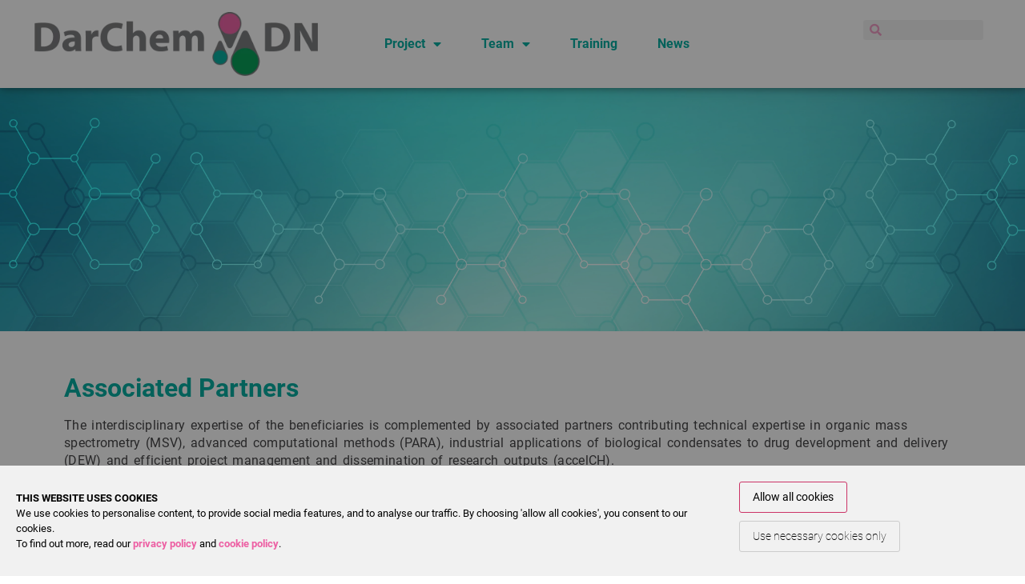

--- FILE ---
content_type: text/html; charset=UTF-8
request_url: https://darchem-dn.eu/associated-partners/
body_size: 19906
content:
<!doctype html>
<html lang="en-GB">
<head>
	<meta charset="UTF-8">
	<meta name="viewport" content="width=device-width, initial-scale=1">
	<link rel="profile" href="https://gmpg.org/xfn/11">
	<title>DarChemDN - Associated Partners</title>
	<style>img:is([sizes="auto" i], [sizes^="auto," i]) { contain-intrinsic-size: 3000px 1500px }</style>
	<meta name="description" content="The interdisciplinary expertise of the DarChemDN beneficiaries is complemented by associated partners contributing technical expertise">
<meta name="robots" content="index, follow, max-snippet:-1, max-image-preview:large, max-video-preview:-1">
<link rel="canonical" href="https://darchem-dn.eu/associated-partners/">

<link rel="alternate" type="application/rss+xml" title="DarChemDN &raquo; Feed" href="https://darchem-dn.eu/feed/" />
<link rel="alternate" type="application/rss+xml" title="DarChemDN &raquo; Comments Feed" href="https://darchem-dn.eu/comments/feed/" />
<link rel="alternate" type="text/calendar" title="DarChemDN &raquo; iCal Feed" href="https://darchem-dn.eu/events/?ical=1" />
<style id='wp-emoji-styles-inline-css'>

	img.wp-smiley, img.emoji {
		display: inline !important;
		border: none !important;
		box-shadow: none !important;
		height: 1em !important;
		width: 1em !important;
		margin: 0 0.07em !important;
		vertical-align: -0.1em !important;
		background: none !important;
		padding: 0 !important;
	}
</style>
<style id='global-styles-inline-css'>
:root{--wp--preset--aspect-ratio--square: 1;--wp--preset--aspect-ratio--4-3: 4/3;--wp--preset--aspect-ratio--3-4: 3/4;--wp--preset--aspect-ratio--3-2: 3/2;--wp--preset--aspect-ratio--2-3: 2/3;--wp--preset--aspect-ratio--16-9: 16/9;--wp--preset--aspect-ratio--9-16: 9/16;--wp--preset--color--black: #000000;--wp--preset--color--cyan-bluish-gray: #abb8c3;--wp--preset--color--white: #ffffff;--wp--preset--color--pale-pink: #f78da7;--wp--preset--color--vivid-red: #cf2e2e;--wp--preset--color--luminous-vivid-orange: #ff6900;--wp--preset--color--luminous-vivid-amber: #fcb900;--wp--preset--color--light-green-cyan: #7bdcb5;--wp--preset--color--vivid-green-cyan: #00d084;--wp--preset--color--pale-cyan-blue: #8ed1fc;--wp--preset--color--vivid-cyan-blue: #0693e3;--wp--preset--color--vivid-purple: #9b51e0;--wp--preset--gradient--vivid-cyan-blue-to-vivid-purple: linear-gradient(135deg,rgba(6,147,227,1) 0%,rgb(155,81,224) 100%);--wp--preset--gradient--light-green-cyan-to-vivid-green-cyan: linear-gradient(135deg,rgb(122,220,180) 0%,rgb(0,208,130) 100%);--wp--preset--gradient--luminous-vivid-amber-to-luminous-vivid-orange: linear-gradient(135deg,rgba(252,185,0,1) 0%,rgba(255,105,0,1) 100%);--wp--preset--gradient--luminous-vivid-orange-to-vivid-red: linear-gradient(135deg,rgba(255,105,0,1) 0%,rgb(207,46,46) 100%);--wp--preset--gradient--very-light-gray-to-cyan-bluish-gray: linear-gradient(135deg,rgb(238,238,238) 0%,rgb(169,184,195) 100%);--wp--preset--gradient--cool-to-warm-spectrum: linear-gradient(135deg,rgb(74,234,220) 0%,rgb(151,120,209) 20%,rgb(207,42,186) 40%,rgb(238,44,130) 60%,rgb(251,105,98) 80%,rgb(254,248,76) 100%);--wp--preset--gradient--blush-light-purple: linear-gradient(135deg,rgb(255,206,236) 0%,rgb(152,150,240) 100%);--wp--preset--gradient--blush-bordeaux: linear-gradient(135deg,rgb(254,205,165) 0%,rgb(254,45,45) 50%,rgb(107,0,62) 100%);--wp--preset--gradient--luminous-dusk: linear-gradient(135deg,rgb(255,203,112) 0%,rgb(199,81,192) 50%,rgb(65,88,208) 100%);--wp--preset--gradient--pale-ocean: linear-gradient(135deg,rgb(255,245,203) 0%,rgb(182,227,212) 50%,rgb(51,167,181) 100%);--wp--preset--gradient--electric-grass: linear-gradient(135deg,rgb(202,248,128) 0%,rgb(113,206,126) 100%);--wp--preset--gradient--midnight: linear-gradient(135deg,rgb(2,3,129) 0%,rgb(40,116,252) 100%);--wp--preset--font-size--small: 13px;--wp--preset--font-size--medium: 20px;--wp--preset--font-size--large: 36px;--wp--preset--font-size--x-large: 42px;--wp--preset--spacing--20: 0.44rem;--wp--preset--spacing--30: 0.67rem;--wp--preset--spacing--40: 1rem;--wp--preset--spacing--50: 1.5rem;--wp--preset--spacing--60: 2.25rem;--wp--preset--spacing--70: 3.38rem;--wp--preset--spacing--80: 5.06rem;--wp--preset--shadow--natural: 6px 6px 9px rgba(0, 0, 0, 0.2);--wp--preset--shadow--deep: 12px 12px 50px rgba(0, 0, 0, 0.4);--wp--preset--shadow--sharp: 6px 6px 0px rgba(0, 0, 0, 0.2);--wp--preset--shadow--outlined: 6px 6px 0px -3px rgba(255, 255, 255, 1), 6px 6px rgba(0, 0, 0, 1);--wp--preset--shadow--crisp: 6px 6px 0px rgba(0, 0, 0, 1);}:root { --wp--style--global--content-size: 800px;--wp--style--global--wide-size: 1200px; }:where(body) { margin: 0; }.wp-site-blocks > .alignleft { float: left; margin-right: 2em; }.wp-site-blocks > .alignright { float: right; margin-left: 2em; }.wp-site-blocks > .aligncenter { justify-content: center; margin-left: auto; margin-right: auto; }:where(.wp-site-blocks) > * { margin-block-start: 24px; margin-block-end: 0; }:where(.wp-site-blocks) > :first-child { margin-block-start: 0; }:where(.wp-site-blocks) > :last-child { margin-block-end: 0; }:root { --wp--style--block-gap: 24px; }:root :where(.is-layout-flow) > :first-child{margin-block-start: 0;}:root :where(.is-layout-flow) > :last-child{margin-block-end: 0;}:root :where(.is-layout-flow) > *{margin-block-start: 24px;margin-block-end: 0;}:root :where(.is-layout-constrained) > :first-child{margin-block-start: 0;}:root :where(.is-layout-constrained) > :last-child{margin-block-end: 0;}:root :where(.is-layout-constrained) > *{margin-block-start: 24px;margin-block-end: 0;}:root :where(.is-layout-flex){gap: 24px;}:root :where(.is-layout-grid){gap: 24px;}.is-layout-flow > .alignleft{float: left;margin-inline-start: 0;margin-inline-end: 2em;}.is-layout-flow > .alignright{float: right;margin-inline-start: 2em;margin-inline-end: 0;}.is-layout-flow > .aligncenter{margin-left: auto !important;margin-right: auto !important;}.is-layout-constrained > .alignleft{float: left;margin-inline-start: 0;margin-inline-end: 2em;}.is-layout-constrained > .alignright{float: right;margin-inline-start: 2em;margin-inline-end: 0;}.is-layout-constrained > .aligncenter{margin-left: auto !important;margin-right: auto !important;}.is-layout-constrained > :where(:not(.alignleft):not(.alignright):not(.alignfull)){max-width: var(--wp--style--global--content-size);margin-left: auto !important;margin-right: auto !important;}.is-layout-constrained > .alignwide{max-width: var(--wp--style--global--wide-size);}body .is-layout-flex{display: flex;}.is-layout-flex{flex-wrap: wrap;align-items: center;}.is-layout-flex > :is(*, div){margin: 0;}body .is-layout-grid{display: grid;}.is-layout-grid > :is(*, div){margin: 0;}body{padding-top: 0px;padding-right: 0px;padding-bottom: 0px;padding-left: 0px;}a:where(:not(.wp-element-button)){text-decoration: underline;}:root :where(.wp-element-button, .wp-block-button__link){background-color: #32373c;border-width: 0;color: #fff;font-family: inherit;font-size: inherit;line-height: inherit;padding: calc(0.667em + 2px) calc(1.333em + 2px);text-decoration: none;}.has-black-color{color: var(--wp--preset--color--black) !important;}.has-cyan-bluish-gray-color{color: var(--wp--preset--color--cyan-bluish-gray) !important;}.has-white-color{color: var(--wp--preset--color--white) !important;}.has-pale-pink-color{color: var(--wp--preset--color--pale-pink) !important;}.has-vivid-red-color{color: var(--wp--preset--color--vivid-red) !important;}.has-luminous-vivid-orange-color{color: var(--wp--preset--color--luminous-vivid-orange) !important;}.has-luminous-vivid-amber-color{color: var(--wp--preset--color--luminous-vivid-amber) !important;}.has-light-green-cyan-color{color: var(--wp--preset--color--light-green-cyan) !important;}.has-vivid-green-cyan-color{color: var(--wp--preset--color--vivid-green-cyan) !important;}.has-pale-cyan-blue-color{color: var(--wp--preset--color--pale-cyan-blue) !important;}.has-vivid-cyan-blue-color{color: var(--wp--preset--color--vivid-cyan-blue) !important;}.has-vivid-purple-color{color: var(--wp--preset--color--vivid-purple) !important;}.has-black-background-color{background-color: var(--wp--preset--color--black) !important;}.has-cyan-bluish-gray-background-color{background-color: var(--wp--preset--color--cyan-bluish-gray) !important;}.has-white-background-color{background-color: var(--wp--preset--color--white) !important;}.has-pale-pink-background-color{background-color: var(--wp--preset--color--pale-pink) !important;}.has-vivid-red-background-color{background-color: var(--wp--preset--color--vivid-red) !important;}.has-luminous-vivid-orange-background-color{background-color: var(--wp--preset--color--luminous-vivid-orange) !important;}.has-luminous-vivid-amber-background-color{background-color: var(--wp--preset--color--luminous-vivid-amber) !important;}.has-light-green-cyan-background-color{background-color: var(--wp--preset--color--light-green-cyan) !important;}.has-vivid-green-cyan-background-color{background-color: var(--wp--preset--color--vivid-green-cyan) !important;}.has-pale-cyan-blue-background-color{background-color: var(--wp--preset--color--pale-cyan-blue) !important;}.has-vivid-cyan-blue-background-color{background-color: var(--wp--preset--color--vivid-cyan-blue) !important;}.has-vivid-purple-background-color{background-color: var(--wp--preset--color--vivid-purple) !important;}.has-black-border-color{border-color: var(--wp--preset--color--black) !important;}.has-cyan-bluish-gray-border-color{border-color: var(--wp--preset--color--cyan-bluish-gray) !important;}.has-white-border-color{border-color: var(--wp--preset--color--white) !important;}.has-pale-pink-border-color{border-color: var(--wp--preset--color--pale-pink) !important;}.has-vivid-red-border-color{border-color: var(--wp--preset--color--vivid-red) !important;}.has-luminous-vivid-orange-border-color{border-color: var(--wp--preset--color--luminous-vivid-orange) !important;}.has-luminous-vivid-amber-border-color{border-color: var(--wp--preset--color--luminous-vivid-amber) !important;}.has-light-green-cyan-border-color{border-color: var(--wp--preset--color--light-green-cyan) !important;}.has-vivid-green-cyan-border-color{border-color: var(--wp--preset--color--vivid-green-cyan) !important;}.has-pale-cyan-blue-border-color{border-color: var(--wp--preset--color--pale-cyan-blue) !important;}.has-vivid-cyan-blue-border-color{border-color: var(--wp--preset--color--vivid-cyan-blue) !important;}.has-vivid-purple-border-color{border-color: var(--wp--preset--color--vivid-purple) !important;}.has-vivid-cyan-blue-to-vivid-purple-gradient-background{background: var(--wp--preset--gradient--vivid-cyan-blue-to-vivid-purple) !important;}.has-light-green-cyan-to-vivid-green-cyan-gradient-background{background: var(--wp--preset--gradient--light-green-cyan-to-vivid-green-cyan) !important;}.has-luminous-vivid-amber-to-luminous-vivid-orange-gradient-background{background: var(--wp--preset--gradient--luminous-vivid-amber-to-luminous-vivid-orange) !important;}.has-luminous-vivid-orange-to-vivid-red-gradient-background{background: var(--wp--preset--gradient--luminous-vivid-orange-to-vivid-red) !important;}.has-very-light-gray-to-cyan-bluish-gray-gradient-background{background: var(--wp--preset--gradient--very-light-gray-to-cyan-bluish-gray) !important;}.has-cool-to-warm-spectrum-gradient-background{background: var(--wp--preset--gradient--cool-to-warm-spectrum) !important;}.has-blush-light-purple-gradient-background{background: var(--wp--preset--gradient--blush-light-purple) !important;}.has-blush-bordeaux-gradient-background{background: var(--wp--preset--gradient--blush-bordeaux) !important;}.has-luminous-dusk-gradient-background{background: var(--wp--preset--gradient--luminous-dusk) !important;}.has-pale-ocean-gradient-background{background: var(--wp--preset--gradient--pale-ocean) !important;}.has-electric-grass-gradient-background{background: var(--wp--preset--gradient--electric-grass) !important;}.has-midnight-gradient-background{background: var(--wp--preset--gradient--midnight) !important;}.has-small-font-size{font-size: var(--wp--preset--font-size--small) !important;}.has-medium-font-size{font-size: var(--wp--preset--font-size--medium) !important;}.has-large-font-size{font-size: var(--wp--preset--font-size--large) !important;}.has-x-large-font-size{font-size: var(--wp--preset--font-size--x-large) !important;}
:root :where(.wp-block-pullquote){font-size: 1.5em;line-height: 1.6;}
</style>
<link data-minify="1" rel='stylesheet' id='tribe-events-v2-single-skeleton-css' href='https://darchem-dn.eu/wp-content/cache/min/71/wp-content/plugins/the-events-calendar/build/css/tribe-events-single-skeleton.css?ver=1763373441' media='all' />
<link data-minify="1" rel='stylesheet' id='tribe-events-v2-single-skeleton-full-css' href='https://darchem-dn.eu/wp-content/cache/min/71/wp-content/plugins/the-events-calendar/build/css/tribe-events-single-full.css?ver=1763373441' media='all' />
<link data-minify="1" rel='stylesheet' id='tec-events-elementor-widgets-base-styles-css' href='https://darchem-dn.eu/wp-content/cache/min/71/wp-content/plugins/the-events-calendar/build/css/integrations/plugins/elementor/widgets/widget-base.css?ver=1763373441' media='all' />
<link data-minify="1" rel='stylesheet' id='hello-elementor-css' href='https://darchem-dn.eu/wp-content/cache/min/71/wp-content/themes/hello-elementor/assets/css/reset.css?ver=1763981316' media='all' />
<link data-minify="1" rel='stylesheet' id='hello-elementor-theme-style-css' href='https://darchem-dn.eu/wp-content/cache/min/71/wp-content/themes/hello-elementor/assets/css/theme.css?ver=1763981316' media='all' />
<link data-minify="1" rel='stylesheet' id='hello-elementor-header-footer-css' href='https://darchem-dn.eu/wp-content/cache/min/71/wp-content/themes/hello-elementor/assets/css/header-footer.css?ver=1763981316' media='all' />
<link rel='stylesheet' id='elementor-frontend-css' href='https://darchem-dn.eu/wp-content/plugins/elementor/assets/css/frontend.min.css?ver=3.33.0' media='all' />
<link rel='stylesheet' id='elementor-post-4-css' href='https://darchem-dn.eu/wp-content/uploads/sites/71/elementor/css/post-4.css?ver=1763373441' media='all' />
<link rel='stylesheet' id='eael-general-css' href='https://darchem-dn.eu/wp-content/plugins/essential-addons-for-elementor-lite/assets/front-end/css/view/general.min.css?ver=6.4.0' media='all' />
<link data-minify="1" rel='stylesheet' id='eael-29-css' href='https://darchem-dn.eu/wp-content/cache/min/71/wp-content/uploads/sites/71/essential-addons-elementor/eael-29.css?ver=1763373441' media='all' />
<link rel='stylesheet' id='widget-image-css' href='https://darchem-dn.eu/wp-content/plugins/elementor/assets/css/widget-image.min.css?ver=3.33.0' media='all' />
<link rel='stylesheet' id='widget-nav-menu-css' href='https://darchem-dn.eu/wp-content/plugins/elementor-pro/assets/css/widget-nav-menu.min.css?ver=3.33.1' media='all' />
<link rel='stylesheet' id='widget-search-form-css' href='https://darchem-dn.eu/wp-content/plugins/elementor-pro/assets/css/widget-search-form.min.css?ver=3.33.1' media='all' />
<link rel='stylesheet' id='elementor-icons-shared-0-css' href='https://darchem-dn.eu/wp-content/plugins/elementor/assets/lib/font-awesome/css/fontawesome.min.css?ver=5.15.3' media='all' />
<link data-minify="1" rel='stylesheet' id='elementor-icons-fa-solid-css' href='https://darchem-dn.eu/wp-content/cache/min/71/wp-content/plugins/elementor/assets/lib/font-awesome/css/solid.min.css?ver=1763373441' media='all' />
<link rel='stylesheet' id='widget-icon-list-css' href='https://darchem-dn.eu/wp-content/plugins/elementor/assets/css/widget-icon-list.min.css?ver=3.33.0' media='all' />
<link data-minify="1" rel='stylesheet' id='elementor-icons-css' href='https://darchem-dn.eu/wp-content/cache/min/71/wp-content/plugins/elementor/assets/lib/eicons/css/elementor-icons.min.css?ver=1763373441' media='all' />
<link rel='stylesheet' id='widget-spacer-css' href='https://darchem-dn.eu/wp-content/plugins/elementor/assets/css/widget-spacer.min.css?ver=3.33.0' media='all' />
<link rel='stylesheet' id='widget-heading-css' href='https://darchem-dn.eu/wp-content/plugins/elementor/assets/css/widget-heading.min.css?ver=3.33.0' media='all' />
<link rel='stylesheet' id='e-animation-fadeIn-css' href='https://darchem-dn.eu/wp-content/plugins/elementor/assets/lib/animations/styles/fadeIn.min.css?ver=3.33.0' media='all' />
<link rel='stylesheet' id='elementor-post-3909-css' href='https://darchem-dn.eu/wp-content/uploads/sites/71/elementor/css/post-3909.css?ver=1763373519' media='all' />
<link rel='stylesheet' id='elementor-post-29-css' href='https://darchem-dn.eu/wp-content/uploads/sites/71/elementor/css/post-29.css?ver=1763373441' media='all' />
<link rel='stylesheet' id='elementor-post-49-css' href='https://darchem-dn.eu/wp-content/uploads/sites/71/elementor/css/post-49.css?ver=1763373441' media='all' />
<style id='rocket-lazyload-inline-css'>
.rll-youtube-player{position:relative;padding-bottom:56.23%;height:0;overflow:hidden;max-width:100%;}.rll-youtube-player:focus-within{outline: 2px solid currentColor;outline-offset: 5px;}.rll-youtube-player iframe{position:absolute;top:0;left:0;width:100%;height:100%;z-index:100;background:0 0}.rll-youtube-player img{bottom:0;display:block;left:0;margin:auto;max-width:100%;width:100%;position:absolute;right:0;top:0;border:none;height:auto;-webkit-transition:.4s all;-moz-transition:.4s all;transition:.4s all}.rll-youtube-player img:hover{-webkit-filter:brightness(75%)}.rll-youtube-player .play{height:100%;width:100%;left:0;top:0;position:absolute;background:url(https://darchem-dn.eu/wp-content/plugins/wp-rocket/assets/img/youtube.png) no-repeat center;background-color: transparent !important;cursor:pointer;border:none;}.wp-embed-responsive .wp-has-aspect-ratio .rll-youtube-player{position:absolute;padding-bottom:0;width:100%;height:100%;top:0;bottom:0;left:0;right:0}
</style>
<link data-minify="1" rel='stylesheet' id='elementor-icons-fa-brands-css' href='https://darchem-dn.eu/wp-content/cache/min/71/wp-content/plugins/elementor/assets/lib/font-awesome/css/brands.min.css?ver=1763373441' media='all' />
<script src="https://darchem-dn.eu/wp-includes/js/jquery/jquery.min.js?ver=3.7.1" id="jquery-core-js"></script>
<script src="https://darchem-dn.eu/wp-includes/js/jquery/jquery-migrate.min.js?ver=3.4.1" id="jquery-migrate-js"></script>
<link rel="https://api.w.org/" href="https://darchem-dn.eu/wp-json/" /><link rel="alternate" title="JSON" type="application/json" href="https://darchem-dn.eu/wp-json/wp/v2/pages/3909" /><meta name="tec-api-version" content="v1"><meta name="tec-api-origin" content="https://darchem-dn.eu"><link rel="alternate" href="https://darchem-dn.eu/wp-json/tribe/events/v1/" /><meta name="generator" content="Elementor 3.33.0; features: additional_custom_breakpoints; settings: css_print_method-external, google_font-enabled, font_display-auto">
			<style>
				.e-con.e-parent:nth-of-type(n+4):not(.e-lazyloaded):not(.e-no-lazyload),
				.e-con.e-parent:nth-of-type(n+4):not(.e-lazyloaded):not(.e-no-lazyload) * {
					background-image: none !important;
				}
				@media screen and (max-height: 1024px) {
					.e-con.e-parent:nth-of-type(n+3):not(.e-lazyloaded):not(.e-no-lazyload),
					.e-con.e-parent:nth-of-type(n+3):not(.e-lazyloaded):not(.e-no-lazyload) * {
						background-image: none !important;
					}
				}
				@media screen and (max-height: 640px) {
					.e-con.e-parent:nth-of-type(n+2):not(.e-lazyloaded):not(.e-no-lazyload),
					.e-con.e-parent:nth-of-type(n+2):not(.e-lazyloaded):not(.e-no-lazyload) * {
						background-image: none !important;
					}
				}
			</style>
			
    <script>
    window.dataLayer = window.dataLayer || [];
    function gtag() { dataLayer.push(arguments); }
    gtag('consent', 'default', {
        'ad_user_data': 'denied',
        'ad_personalization': 'denied',
        'ad_storage': 'denied',
        'analytics_storage': 'denied',
        'wait_for_update': 500,
      }); 
gtag('js', new Date()); 
gtag('config', 'G-EM69SXRQ0P');
</script><link rel="icon" href="https://darchem-dn.eu/wp-content/uploads/sites/71/2023/07/cropped-DarChemDN_element-32x32.png" sizes="32x32" />
<link rel="icon" href="https://darchem-dn.eu/wp-content/uploads/sites/71/2023/07/cropped-DarChemDN_element-192x192.png" sizes="192x192" />
<link rel="apple-touch-icon" href="https://darchem-dn.eu/wp-content/uploads/sites/71/2023/07/cropped-DarChemDN_element-180x180.png" />
<meta name="msapplication-TileImage" content="https://darchem-dn.eu/wp-content/uploads/sites/71/2023/07/cropped-DarChemDN_element-270x270.png" />
		<style id="wp-custom-css">
			.no-accordion-field .elementor-accordion > div:first-of-type {
	display: none;
}

.seopress-user-consent button {
	margin-bottom: 10px !important;
}

.seopress-user-consent {
	border: 0px !important;
}

@media (max-width: 768px) {
	.seopress-user-consent button {
	width: 100%;
	}
}


.secondment-host-logo {
	max-height: 50px;
	margin-bottom: 1rem;
}

.host-logo {
	max-height: 50px;
	margin-bottom: 1rem;
}

#seopress-user-consent-close {
	font-style: normal !important;
	font-weight: 100 !important;
}		</style>
		<noscript><style id="rocket-lazyload-nojs-css">.rll-youtube-player, [data-lazy-src]{display:none !important;}</style></noscript><meta name="generator" content="WP Rocket 3.19.0.1" data-wpr-features="wpr_minify_js wpr_lazyload_images wpr_lazyload_iframes wpr_minify_css wpr_preload_links" /></head>
<body data-rsssl=1 class="wp-singular page-template-default page page-id-3909 wp-custom-logo wp-embed-responsive wp-theme-hello-elementor tribe-no-js hello-elementor-default elementor-default elementor-kit-4 elementor-page elementor-page-3909">

<div data-nosnippet class="seopress-user-consent seopress-user-message seopress-user-consent-hide">
        <p><strong>THIS WEBSITE USES COOKIES</strong><br>
We use cookies to personalise content, to provide social media features, and to analyse our traffic. By choosing 'allow all cookies', you consent to our cookies.
<br>

To find out more, read our <a href="https://darchem.eu/privacy-policy/">privacy policy</a> and <a href="https://darchem.eu/cookie-policy/">cookie policy</a>.</p>
        <p>
            <button id="seopress-user-consent-accept" type="button">Allow all cookies</button>
            <button type="button" id="seopress-user-consent-close">Use necessary cookies only</button>
        </p>
    </div><div data-rocket-location-hash="0fa61d3b15466de8810de06a21b7c531" class="seopress-user-consent-backdrop seopress-user-consent-hide"></div><style>.seopress-user-consent {left: 50%;position: fixed;z-index: 8000;padding: 20px;display: inline-flex;justify-content: center;border: 1px solid #CCC;max-width:100%;width:100%;bottom:0;transform: translate(-50%, 0);text-align:left;background:#F1F1F1;}@media (max-width: 782px) {.seopress-user-consent {display: block;}}.seopress-user-consent.seopress-user-message p:first-child {margin-right:20px}.seopress-user-consent p {margin: 0;font-size: 0.8em;align-self: center;color:#000000;}.seopress-user-consent button {vertical-align: middle;margin: 0;font-size: 14px;color:#000000;}.seopress-user-consent button:hover{}#seopress-user-consent-close{margin: 0;position: relative;font-weight: bold;border: 1px solid #ccc;background:none;color:inherit;}#seopress-user-consent-close:hover{cursor:pointer;background:#222;color:#fff;}.seopress-user-consent-hide{display:none;}.seopress-user-consent-backdrop{-webkit-box-align: center;
            -webkit-align-items: center;
            -ms-flex-align: center;
            align-items: center;
            background: rgba(10,10,10,0.46);
            bottom: 0;
            -webkit-box-orient: vertical;
            -webkit-box-direction: normal;
            -webkit-flex-direction: column;
            -ms-flex-direction: column;
            flex-direction: column;
            left: 0;
            -webkit-overflow-scrolling: touch;
            overflow-y: auto;
            position: fixed;
            right: 0;
            -webkit-tap-highlight-color: transparent;
            top: 0;
            z-index: 100;}.seopress-edit-choice{
        background: none;
        justify-content: start;
        z-index: 7500;
        border: none;
        width: inherit;
        transform: none;
        left: inherit;
        bottom: 0;
        top: inherit;
    }</style>
<a class="skip-link screen-reader-text" href="#content">Skip to content</a>

		<header data-rocket-location-hash="5ccd90e23bf4cc2295ffd5129292145f" data-elementor-type="header" data-elementor-id="29" class="elementor elementor-29 elementor-location-header" data-elementor-post-type="elementor_library">
					<section data-rocket-location-hash="ca6d25d65330f63a6ca3d352b79ae006" data-particle_enable="false" data-particle-mobile-disabled="false" class="elementor-section elementor-top-section elementor-element elementor-element-6b6b2e86 elementor-section-full_width elementor-section-height-default elementor-section-height-default" data-id="6b6b2e86" data-element_type="section">
						<div data-rocket-location-hash="7f669c3f680fef1390f25100e2ab7333" class="elementor-container elementor-column-gap-no">
					<div class="elementor-column elementor-col-100 elementor-top-column elementor-element elementor-element-3d2a35d0" data-id="3d2a35d0" data-element_type="column" data-settings="{&quot;background_background&quot;:&quot;classic&quot;}">
			<div class="elementor-widget-wrap elementor-element-populated">
						<section data-particle_enable="false" data-particle-mobile-disabled="false" class="elementor-section elementor-inner-section elementor-element elementor-element-4ebbbef7 elementor-section-boxed elementor-section-height-default elementor-section-height-default" data-id="4ebbbef7" data-element_type="section" data-settings="{&quot;background_background&quot;:&quot;classic&quot;}">
						<div class="elementor-container elementor-column-gap-default">
					<div class="elementor-column elementor-col-33 elementor-inner-column elementor-element elementor-element-2a4c1fbe" data-id="2a4c1fbe" data-element_type="column" data-settings="{&quot;background_background&quot;:&quot;classic&quot;}">
			<div class="elementor-widget-wrap elementor-element-populated">
						<div class="elementor-element elementor-element-4a236052 elementor-widget elementor-widget-image" data-id="4a236052" data-element_type="widget" data-widget_type="image.default">
				<div class="elementor-widget-container">
																<a href="https://www.darchem-dn.eu/">
							<img fetchpriority="high" width="890" height="198" src="data:image/svg+xml,%3Csvg%20xmlns='http://www.w3.org/2000/svg'%20viewBox='0%200%20890%20198'%3E%3C/svg%3E" class="attachment-full size-full wp-image-3794" alt="" data-lazy-srcset="https://darchem-dn.eu/wp-content/uploads/sites/71/2023/07/DarChemDN__Logo_final.png 890w, https://darchem-dn.eu/wp-content/uploads/sites/71/2023/07/DarChemDN__Logo_final-300x67.png 300w, https://darchem-dn.eu/wp-content/uploads/sites/71/2023/07/DarChemDN__Logo_final-768x171.png 768w" data-lazy-sizes="(max-width: 890px) 100vw, 890px" data-lazy-src="https://darchem-dn.eu/wp-content/uploads/sites/71/2023/07/DarChemDN__Logo_final.png" /><noscript><img fetchpriority="high" width="890" height="198" src="https://darchem-dn.eu/wp-content/uploads/sites/71/2023/07/DarChemDN__Logo_final.png" class="attachment-full size-full wp-image-3794" alt="" srcset="https://darchem-dn.eu/wp-content/uploads/sites/71/2023/07/DarChemDN__Logo_final.png 890w, https://darchem-dn.eu/wp-content/uploads/sites/71/2023/07/DarChemDN__Logo_final-300x67.png 300w, https://darchem-dn.eu/wp-content/uploads/sites/71/2023/07/DarChemDN__Logo_final-768x171.png 768w" sizes="(max-width: 890px) 100vw, 890px" /></noscript>								</a>
															</div>
				</div>
					</div>
		</div>
				<div class="elementor-column elementor-col-33 elementor-inner-column elementor-element elementor-element-780929f2" data-id="780929f2" data-element_type="column">
			<div class="elementor-widget-wrap elementor-element-populated">
						<div class="elementor-element elementor-element-7aa1446f elementor-nav-menu__align-start elementor-nav-menu--stretch elementor-nav-menu__text-align-center elementor-widget__width-initial elementor-nav-menu--dropdown-tablet elementor-nav-menu--toggle elementor-nav-menu--burger elementor-widget elementor-widget-nav-menu" data-id="7aa1446f" data-element_type="widget" data-settings="{&quot;full_width&quot;:&quot;stretch&quot;,&quot;layout&quot;:&quot;horizontal&quot;,&quot;submenu_icon&quot;:{&quot;value&quot;:&quot;&lt;i class=\&quot;fas fa-caret-down\&quot; aria-hidden=\&quot;true\&quot;&gt;&lt;\/i&gt;&quot;,&quot;library&quot;:&quot;fa-solid&quot;},&quot;toggle&quot;:&quot;burger&quot;}" data-widget_type="nav-menu.default">
				<div class="elementor-widget-container">
								<nav aria-label="Menu" class="elementor-nav-menu--main elementor-nav-menu__container elementor-nav-menu--layout-horizontal e--pointer-underline e--animation-fade">
				<ul id="menu-1-7aa1446f" class="elementor-nav-menu"><li class="menu-item menu-item-type-custom menu-item-object-custom current-menu-ancestor current-menu-parent menu-item-has-children menu-item-3904"><a class="elementor-item">Project</a>
<ul class="sub-menu elementor-nav-menu--dropdown">
	<li class="menu-item menu-item-type-post_type menu-item-object-page menu-item-4093"><a href="https://darchem-dn.eu/research/" class="elementor-sub-item">Research</a></li>
	<li class="menu-item menu-item-type-post_type menu-item-object-page menu-item-3906"><a href="https://darchem-dn.eu/beneficiaries/" class="elementor-sub-item">Beneficiaries</a></li>
	<li class="menu-item menu-item-type-post_type menu-item-object-page current-menu-item page_item page-item-3909 current_page_item menu-item-3932"><a href="https://darchem-dn.eu/associated-partners/" aria-current="page" class="elementor-sub-item elementor-item-active">Associated Partners</a></li>
</ul>
</li>
<li class="menu-item menu-item-type-custom menu-item-object-custom menu-item-has-children menu-item-3905"><a class="elementor-item">Team</a>
<ul class="sub-menu elementor-nav-menu--dropdown">
	<li class="menu-item menu-item-type-post_type menu-item-object-page menu-item-has-children menu-item-89"><a href="https://darchem-dn.eu/supervisors/" class="elementor-sub-item">Supervisors</a>
	<ul class="sub-menu elementor-nav-menu--dropdown">
		<li class="menu-item menu-item-type-post_type menu-item-object-page menu-item-4209"><a href="https://darchem-dn.eu/supervisors/sijbren-otto/" class="elementor-sub-item">Sijbren Otto</a></li>
		<li class="menu-item menu-item-type-post_type menu-item-object-page menu-item-4208"><a href="https://darchem-dn.eu/supervisors/dora-tang/" class="elementor-sub-item">Dora Tang</a></li>
		<li class="menu-item menu-item-type-post_type menu-item-object-page menu-item-4207"><a href="https://darchem-dn.eu/supervisors/andrew-griffiths/" class="elementor-sub-item">Andrew Griffiths</a></li>
		<li class="menu-item menu-item-type-post_type menu-item-object-page menu-item-4206"><a href="https://darchem-dn.eu/supervisors/gonen-ashkenasy/" class="elementor-sub-item">Gonen Ashkenasy</a></li>
		<li class="menu-item menu-item-type-post_type menu-item-object-page menu-item-4205"><a href="https://darchem-dn.eu/supervisors/eors-szathmary/" class="elementor-sub-item">Eörs Szathmary</a></li>
		<li class="menu-item menu-item-type-post_type menu-item-object-page menu-item-4204"><a href="https://darchem-dn.eu/supervisors/alexander-mcmillan/" class="elementor-sub-item">Alexander McMillan</a></li>
	</ul>
</li>
	<li class="menu-item menu-item-type-post_type menu-item-object-page menu-item-has-children menu-item-4816"><a href="https://darchem-dn.eu/doctoral-candidates/" class="elementor-sub-item">Doctoral Candidates</a>
	<ul class="sub-menu elementor-nav-menu--dropdown">
		<li class="menu-item menu-item-type-post_type menu-item-object-page menu-item-5072"><a href="https://darchem-dn.eu/doctoral-candidates/zhangfan-li/" class="elementor-sub-item">Zhangfan Li</a></li>
		<li class="menu-item menu-item-type-post_type menu-item-object-page menu-item-5392"><a href="https://darchem-dn.eu/doctoral-candidates/kalliopi-fourli/" class="elementor-sub-item">Kalliopi Fourli</a></li>
		<li class="menu-item menu-item-type-post_type menu-item-object-page menu-item-4890"><a href="https://darchem-dn.eu/doctoral-candidates/mukesh-kumar-sivakumar/" class="elementor-sub-item">Mukesh Kumar Sivakumar</a></li>
		<li class="menu-item menu-item-type-post_type menu-item-object-page menu-item-4819"><a href="https://darchem-dn.eu/doctoral-candidates/pornpawit-siricharoensang/" class="elementor-sub-item">Pornpawit Siricharoensang</a></li>
		<li class="menu-item menu-item-type-post_type menu-item-object-page menu-item-4954"><a href="https://darchem-dn.eu/doctoral-candidates/stefan-georgiev/" class="elementor-sub-item">Stefan Georgiev</a></li>
		<li class="menu-item menu-item-type-post_type menu-item-object-page menu-item-5053"><a href="https://darchem-dn.eu/doctoral-candidates/xiuwen-lyu/" class="elementor-sub-item">Xiuwen Lyu</a></li>
		<li class="menu-item menu-item-type-post_type menu-item-object-page menu-item-4865"><a href="https://darchem-dn.eu/doctoral-candidates/saurabh-yadav/" class="elementor-sub-item">Saurabh Yadav</a></li>
		<li class="menu-item menu-item-type-post_type menu-item-object-page menu-item-4818"><a href="https://darchem-dn.eu/doctoral-candidates/lukas-herold/" class="elementor-sub-item">Lukas Herold</a></li>
	</ul>
</li>
	<li class="menu-item menu-item-type-post_type menu-item-object-page menu-item-5254"><a href="https://darchem-dn.eu/open-positions/" class="elementor-sub-item">Open Positions</a></li>
</ul>
</li>
<li class="menu-item menu-item-type-post_type menu-item-object-page menu-item-4058"><a href="https://darchem-dn.eu/training/" class="elementor-item">Training</a></li>
<li class="menu-item menu-item-type-post_type menu-item-object-page menu-item-5404"><a href="https://darchem-dn.eu/news/" class="elementor-item">News</a></li>
</ul>			</nav>
					<div class="elementor-menu-toggle" role="button" tabindex="0" aria-label="Menu Toggle" aria-expanded="false">
			<i aria-hidden="true" role="presentation" class="elementor-menu-toggle__icon--open eicon-menu-bar"></i><i aria-hidden="true" role="presentation" class="elementor-menu-toggle__icon--close eicon-close"></i>		</div>
					<nav class="elementor-nav-menu--dropdown elementor-nav-menu__container" aria-hidden="true">
				<ul id="menu-2-7aa1446f" class="elementor-nav-menu"><li class="menu-item menu-item-type-custom menu-item-object-custom current-menu-ancestor current-menu-parent menu-item-has-children menu-item-3904"><a class="elementor-item" tabindex="-1">Project</a>
<ul class="sub-menu elementor-nav-menu--dropdown">
	<li class="menu-item menu-item-type-post_type menu-item-object-page menu-item-4093"><a href="https://darchem-dn.eu/research/" class="elementor-sub-item" tabindex="-1">Research</a></li>
	<li class="menu-item menu-item-type-post_type menu-item-object-page menu-item-3906"><a href="https://darchem-dn.eu/beneficiaries/" class="elementor-sub-item" tabindex="-1">Beneficiaries</a></li>
	<li class="menu-item menu-item-type-post_type menu-item-object-page current-menu-item page_item page-item-3909 current_page_item menu-item-3932"><a href="https://darchem-dn.eu/associated-partners/" aria-current="page" class="elementor-sub-item elementor-item-active" tabindex="-1">Associated Partners</a></li>
</ul>
</li>
<li class="menu-item menu-item-type-custom menu-item-object-custom menu-item-has-children menu-item-3905"><a class="elementor-item" tabindex="-1">Team</a>
<ul class="sub-menu elementor-nav-menu--dropdown">
	<li class="menu-item menu-item-type-post_type menu-item-object-page menu-item-has-children menu-item-89"><a href="https://darchem-dn.eu/supervisors/" class="elementor-sub-item" tabindex="-1">Supervisors</a>
	<ul class="sub-menu elementor-nav-menu--dropdown">
		<li class="menu-item menu-item-type-post_type menu-item-object-page menu-item-4209"><a href="https://darchem-dn.eu/supervisors/sijbren-otto/" class="elementor-sub-item" tabindex="-1">Sijbren Otto</a></li>
		<li class="menu-item menu-item-type-post_type menu-item-object-page menu-item-4208"><a href="https://darchem-dn.eu/supervisors/dora-tang/" class="elementor-sub-item" tabindex="-1">Dora Tang</a></li>
		<li class="menu-item menu-item-type-post_type menu-item-object-page menu-item-4207"><a href="https://darchem-dn.eu/supervisors/andrew-griffiths/" class="elementor-sub-item" tabindex="-1">Andrew Griffiths</a></li>
		<li class="menu-item menu-item-type-post_type menu-item-object-page menu-item-4206"><a href="https://darchem-dn.eu/supervisors/gonen-ashkenasy/" class="elementor-sub-item" tabindex="-1">Gonen Ashkenasy</a></li>
		<li class="menu-item menu-item-type-post_type menu-item-object-page menu-item-4205"><a href="https://darchem-dn.eu/supervisors/eors-szathmary/" class="elementor-sub-item" tabindex="-1">Eörs Szathmary</a></li>
		<li class="menu-item menu-item-type-post_type menu-item-object-page menu-item-4204"><a href="https://darchem-dn.eu/supervisors/alexander-mcmillan/" class="elementor-sub-item" tabindex="-1">Alexander McMillan</a></li>
	</ul>
</li>
	<li class="menu-item menu-item-type-post_type menu-item-object-page menu-item-has-children menu-item-4816"><a href="https://darchem-dn.eu/doctoral-candidates/" class="elementor-sub-item" tabindex="-1">Doctoral Candidates</a>
	<ul class="sub-menu elementor-nav-menu--dropdown">
		<li class="menu-item menu-item-type-post_type menu-item-object-page menu-item-5072"><a href="https://darchem-dn.eu/doctoral-candidates/zhangfan-li/" class="elementor-sub-item" tabindex="-1">Zhangfan Li</a></li>
		<li class="menu-item menu-item-type-post_type menu-item-object-page menu-item-5392"><a href="https://darchem-dn.eu/doctoral-candidates/kalliopi-fourli/" class="elementor-sub-item" tabindex="-1">Kalliopi Fourli</a></li>
		<li class="menu-item menu-item-type-post_type menu-item-object-page menu-item-4890"><a href="https://darchem-dn.eu/doctoral-candidates/mukesh-kumar-sivakumar/" class="elementor-sub-item" tabindex="-1">Mukesh Kumar Sivakumar</a></li>
		<li class="menu-item menu-item-type-post_type menu-item-object-page menu-item-4819"><a href="https://darchem-dn.eu/doctoral-candidates/pornpawit-siricharoensang/" class="elementor-sub-item" tabindex="-1">Pornpawit Siricharoensang</a></li>
		<li class="menu-item menu-item-type-post_type menu-item-object-page menu-item-4954"><a href="https://darchem-dn.eu/doctoral-candidates/stefan-georgiev/" class="elementor-sub-item" tabindex="-1">Stefan Georgiev</a></li>
		<li class="menu-item menu-item-type-post_type menu-item-object-page menu-item-5053"><a href="https://darchem-dn.eu/doctoral-candidates/xiuwen-lyu/" class="elementor-sub-item" tabindex="-1">Xiuwen Lyu</a></li>
		<li class="menu-item menu-item-type-post_type menu-item-object-page menu-item-4865"><a href="https://darchem-dn.eu/doctoral-candidates/saurabh-yadav/" class="elementor-sub-item" tabindex="-1">Saurabh Yadav</a></li>
		<li class="menu-item menu-item-type-post_type menu-item-object-page menu-item-4818"><a href="https://darchem-dn.eu/doctoral-candidates/lukas-herold/" class="elementor-sub-item" tabindex="-1">Lukas Herold</a></li>
	</ul>
</li>
	<li class="menu-item menu-item-type-post_type menu-item-object-page menu-item-5254"><a href="https://darchem-dn.eu/open-positions/" class="elementor-sub-item" tabindex="-1">Open Positions</a></li>
</ul>
</li>
<li class="menu-item menu-item-type-post_type menu-item-object-page menu-item-4058"><a href="https://darchem-dn.eu/training/" class="elementor-item" tabindex="-1">Training</a></li>
<li class="menu-item menu-item-type-post_type menu-item-object-page menu-item-5404"><a href="https://darchem-dn.eu/news/" class="elementor-item" tabindex="-1">News</a></li>
</ul>			</nav>
						</div>
				</div>
					</div>
		</div>
				<div class="elementor-column elementor-col-33 elementor-inner-column elementor-element elementor-element-71512a4" data-id="71512a4" data-element_type="column">
			<div class="elementor-widget-wrap elementor-element-populated">
						<div class="elementor-element elementor-element-f1c5e3a elementor-search-form--skin-minimal elementor-widget__width-initial elementor-widget elementor-widget-search-form" data-id="f1c5e3a" data-element_type="widget" data-settings="{&quot;skin&quot;:&quot;minimal&quot;}" data-widget_type="search-form.default">
				<div class="elementor-widget-container">
							<search role="search">
			<form class="elementor-search-form" action="https://darchem-dn.eu" method="get">
												<div class="elementor-search-form__container">
					<label class="elementor-screen-only" for="elementor-search-form-f1c5e3a">Search</label>

											<div class="elementor-search-form__icon">
							<i aria-hidden="true" class="fas fa-search"></i>							<span class="elementor-screen-only">Search</span>
						</div>
					
					<input id="elementor-search-form-f1c5e3a" placeholder="" class="elementor-search-form__input" type="search" name="s" value="">
					
					
									</div>
			</form>
		</search>
						</div>
				</div>
					</div>
		</div>
					</div>
		</section>
					</div>
		</div>
					</div>
		</section>
				</header>
		
<main data-rocket-location-hash="86b6248d29793e95d85bb4b90b5cf418" id="content" class="site-main post-3909 page type-page status-publish hentry">

	
	<div data-rocket-location-hash="65df79cf2c1096997cc65fbe9ebd67f2" class="page-content">
				<div data-rocket-location-hash="7c4ef627f7834560bcd2d04de1b96c82" data-elementor-type="wp-page" data-elementor-id="3909" class="elementor elementor-3909" data-elementor-post-type="page">
						<section data-particle_enable="false" data-particle-mobile-disabled="false" class="elementor-section elementor-top-section elementor-element elementor-element-08a63bf elementor-section-full_width elementor-section-height-default elementor-section-height-default" data-id="08a63bf" data-element_type="section" data-settings="{&quot;background_background&quot;:&quot;classic&quot;}">
							<div class="elementor-background-overlay"></div>
							<div class="elementor-container elementor-column-gap-default">
					<div class="elementor-column elementor-col-100 elementor-top-column elementor-element elementor-element-5280975" data-id="5280975" data-element_type="column">
			<div class="elementor-widget-wrap elementor-element-populated">
						<div class="elementor-element elementor-element-3466184 elementor-widget elementor-widget-spacer" data-id="3466184" data-element_type="widget" data-widget_type="spacer.default">
				<div class="elementor-widget-container">
							<div class="elementor-spacer">
			<div class="elementor-spacer-inner"></div>
		</div>
						</div>
				</div>
					</div>
		</div>
					</div>
		</section>
				<section data-particle_enable="false" data-particle-mobile-disabled="false" class="elementor-section elementor-top-section elementor-element elementor-element-8a76e38 elementor-section-boxed elementor-section-height-default elementor-section-height-default" data-id="8a76e38" data-element_type="section">
						<div class="elementor-container elementor-column-gap-default">
					<div class="elementor-column elementor-col-100 elementor-top-column elementor-element elementor-element-65c4451" data-id="65c4451" data-element_type="column">
			<div class="elementor-widget-wrap elementor-element-populated">
						<div class="elementor-element elementor-element-23e5900 elementor-widget elementor-widget-spacer" data-id="23e5900" data-element_type="widget" data-widget_type="spacer.default">
				<div class="elementor-widget-container">
							<div class="elementor-spacer">
			<div class="elementor-spacer-inner"></div>
		</div>
						</div>
				</div>
				<div class="elementor-element elementor-element-d7476b3 elementor-widget elementor-widget-heading" data-id="d7476b3" data-element_type="widget" data-widget_type="heading.default">
				<div class="elementor-widget-container">
					<h2 class="elementor-heading-title elementor-size-default">Associated Partners</h2>				</div>
				</div>
				<div class="elementor-element elementor-element-7379118 elementor-widget elementor-widget-text-editor" data-id="7379118" data-element_type="widget" data-widget_type="text-editor.default">
				<div class="elementor-widget-container">
									<p>The interdisciplinary expertise of the beneficiaries is complemented by associated partners contributing technical expertise in organic mass spectrometry (MSV), advanced computational methods (PARA), industrial applications of biological condensates to drug development and delivery (DEW) and efficient project management and dissemination of research outputs (accelCH).</p>								</div>
				</div>
				<div class="elementor-element elementor-element-0b72196 elementor-widget elementor-widget-spacer" data-id="0b72196" data-element_type="widget" data-widget_type="spacer.default">
				<div class="elementor-widget-container">
							<div class="elementor-spacer">
			<div class="elementor-spacer-inner"></div>
		</div>
						</div>
				</div>
					</div>
		</div>
					</div>
		</section>
				<section data-particle_enable="false" data-particle-mobile-disabled="false" class="elementor-section elementor-top-section elementor-element elementor-element-98b70d4 elementor-section-boxed elementor-section-height-default elementor-section-height-default" data-id="98b70d4" data-element_type="section" data-settings="{&quot;background_background&quot;:&quot;classic&quot;}">
						<div class="elementor-container elementor-column-gap-default">
					<div class="elementor-column elementor-col-100 elementor-top-column elementor-element elementor-element-3029a6e" data-id="3029a6e" data-element_type="column">
			<div class="elementor-widget-wrap elementor-element-populated">
						<div class="elementor-element elementor-element-4937d5c elementor-widget elementor-widget-spacer" data-id="4937d5c" data-element_type="widget" data-widget_type="spacer.default">
				<div class="elementor-widget-container">
							<div class="elementor-spacer">
			<div class="elementor-spacer-inner"></div>
		</div>
						</div>
				</div>
					</div>
		</div>
					</div>
		</section>
				<section data-particle_enable="false" data-particle-mobile-disabled="false" class="elementor-section elementor-top-section elementor-element elementor-element-b006ffa elementor-section-boxed elementor-section-height-default elementor-section-height-default" data-id="b006ffa" data-element_type="section" data-settings="{&quot;background_background&quot;:&quot;classic&quot;}">
						<div class="elementor-container elementor-column-gap-default">
					<div class="elementor-column elementor-col-20 elementor-top-column elementor-element elementor-element-91ebb4e elementor-invisible" data-id="91ebb4e" data-element_type="column" data-settings="{&quot;background_background&quot;:&quot;classic&quot;,&quot;animation&quot;:&quot;fadeIn&quot;}">
			<div class="elementor-widget-wrap elementor-element-populated">
						<div class="elementor-element elementor-element-c9a6e5d elementor-widget elementor-widget-image" data-id="c9a6e5d" data-element_type="widget" data-widget_type="image.default">
				<div class="elementor-widget-container">
															<img decoding="async" src="data:image/svg+xml,%3Csvg%20xmlns='http://www.w3.org/2000/svg'%20viewBox='0%200%200%200'%3E%3C/svg%3E" title="AP1_accelCH" alt="AP1_accelCH" data-lazy-src="https://darchem-dn.eu/wp-content/uploads/sites/71/elementor/thumbs/AP1_accelCH-q99e2a87e76yxsvsiee49o48w0gz10e71whmo00xqo.png" /><noscript><img decoding="async" src="https://darchem-dn.eu/wp-content/uploads/sites/71/elementor/thumbs/AP1_accelCH-q99e2a87e76yxsvsiee49o48w0gz10e71whmo00xqo.png" title="AP1_accelCH" alt="AP1_accelCH" loading="lazy" /></noscript>															</div>
				</div>
				<div class="elementor-element elementor-element-6a242e6 elementor-widget elementor-widget-heading" data-id="6a242e6" data-element_type="widget" data-widget_type="heading.default">
				<div class="elementor-widget-container">
					<h3 class="elementor-heading-title elementor-size-default">accelopment Schweiz AG (accelCH)</h3>				</div>
				</div>
				<div class="elementor-element elementor-element-01a9a94 elementor-widget elementor-widget-text-editor" data-id="01a9a94" data-element_type="widget" data-widget_type="text-editor.default">
				<div class="elementor-widget-container">
									<p><b>Team leader: </b>Dr. Jörn-Frederik Wotzlaw</p>								</div>
				</div>
					</div>
		</div>
				<div class="elementor-column elementor-col-20 elementor-top-column elementor-element elementor-element-78f41e2" data-id="78f41e2" data-element_type="column" data-settings="{&quot;background_background&quot;:&quot;classic&quot;}">
			<div class="elementor-widget-wrap">
							</div>
		</div>
				<div class="elementor-column elementor-col-20 elementor-top-column elementor-element elementor-element-cc2fe36 elementor-invisible" data-id="cc2fe36" data-element_type="column" data-settings="{&quot;background_background&quot;:&quot;classic&quot;,&quot;animation&quot;:&quot;fadeIn&quot;}">
			<div class="elementor-widget-wrap elementor-element-populated">
						<div class="elementor-element elementor-element-6ed3dbb elementor-widget elementor-widget-image" data-id="6ed3dbb" data-element_type="widget" data-widget_type="image.default">
				<div class="elementor-widget-container">
															<img decoding="async" src="data:image/svg+xml,%3Csvg%20xmlns='http://www.w3.org/2000/svg'%20viewBox='0%200%200%200'%3E%3C/svg%3E" title="AP2_MSV" alt="AP2_MSV" data-lazy-src="https://darchem-dn.eu/wp-content/uploads/sites/71/elementor/thumbs/AP2_MSV-q99e2a87e76yxsvsiee49o48w0gz10e71whmo00xqo.png" /><noscript><img decoding="async" src="https://darchem-dn.eu/wp-content/uploads/sites/71/elementor/thumbs/AP2_MSV-q99e2a87e76yxsvsiee49o48w0gz10e71whmo00xqo.png" title="AP2_MSV" alt="AP2_MSV" loading="lazy" /></noscript>															</div>
				</div>
				<div class="elementor-element elementor-element-a5b4280 elementor-widget elementor-widget-heading" data-id="a5b4280" data-element_type="widget" data-widget_type="heading.default">
				<div class="elementor-widget-container">
					<h3 class="elementor-heading-title elementor-size-default">Spectrometry Vision BV (MSV)</h3>				</div>
				</div>
				<div class="elementor-element elementor-element-d6cc663 elementor-widget elementor-widget-text-editor" data-id="d6cc663" data-element_type="widget" data-widget_type="text-editor.default">
				<div class="elementor-widget-container">
									<p><b style="color: var( --e-global-color-text ); font-family: var( --e-global-typography-text-font-family ), Sans-serif; letter-spacing: var( --e-global-typography-text-letter-spacing ); word-spacing: var( --e-global-typography-text-word-spacing ); font-size: 1rem;">Team leader:</b><span style="color: var( --e-global-color-text ); font-family: var( --e-global-typography-text-font-family ), Sans-serif; font-weight: var( --e-global-typography-text-font-weight ); letter-spacing: var( --e-global-typography-text-letter-spacing ); word-spacing: var( --e-global-typography-text-word-spacing ); font-size: 1rem;"> Jan Commandeur</span></p>								</div>
				</div>
					</div>
		</div>
				<div class="elementor-column elementor-col-20 elementor-top-column elementor-element elementor-element-9054e5c" data-id="9054e5c" data-element_type="column" data-settings="{&quot;background_background&quot;:&quot;classic&quot;}">
			<div class="elementor-widget-wrap">
							</div>
		</div>
				<div class="elementor-column elementor-col-20 elementor-top-column elementor-element elementor-element-c99dbb1 elementor-invisible" data-id="c99dbb1" data-element_type="column" data-settings="{&quot;background_background&quot;:&quot;classic&quot;,&quot;animation&quot;:&quot;fadeIn&quot;}">
			<div class="elementor-widget-wrap elementor-element-populated">
						<div class="elementor-element elementor-element-c66b8f3 elementor-widget elementor-widget-image" data-id="c66b8f3" data-element_type="widget" data-widget_type="image.default">
				<div class="elementor-widget-container">
															<img decoding="async" src="data:image/svg+xml,%3Csvg%20xmlns='http://www.w3.org/2000/svg'%20viewBox='0%200%200%200'%3E%3C/svg%3E" title="AP3_DEW" alt="AP3_DEW" data-lazy-src="https://darchem-dn.eu/wp-content/uploads/sites/71/elementor/thumbs/AP3_DEW-q99e2b61l1899eufcwsqu5vphecc8phxe15459zjkg.png" /><noscript><img decoding="async" src="https://darchem-dn.eu/wp-content/uploads/sites/71/elementor/thumbs/AP3_DEW-q99e2b61l1899eufcwsqu5vphecc8phxe15459zjkg.png" title="AP3_DEW" alt="AP3_DEW" loading="lazy" /></noscript>															</div>
				</div>
				<div class="elementor-element elementor-element-2d3bde4 elementor-widget elementor-widget-heading" data-id="2d3bde4" data-element_type="widget" data-widget_type="heading.default">
				<div class="elementor-widget-container">
					<h3 class="elementor-heading-title elementor-size-default">Dewpoint Therapeutics GmbH (DEW)</h3>				</div>
				</div>
				<div class="elementor-element elementor-element-1c5079e elementor-widget elementor-widget-text-editor" data-id="1c5079e" data-element_type="widget" data-widget_type="text-editor.default">
				<div class="elementor-widget-container">
									<p><strong style="color: var( --e-global-color-text ); font-family: var( --e-global-typography-text-font-family ), Sans-serif; letter-spacing: var( --e-global-typography-text-letter-spacing ); word-spacing: var( --e-global-typography-text-word-spacing ); font-size: 1rem;">Team leader:</strong><span style="color: var( --e-global-color-text ); font-family: var( --e-global-typography-text-font-family ), Sans-serif; font-weight: var( --e-global-typography-text-font-weight ); letter-spacing: var( --e-global-typography-text-letter-spacing ); word-spacing: var( --e-global-typography-text-word-spacing ); font-size: 1rem;"> </span>Dr. Avinash Patel</p>								</div>
				</div>
					</div>
		</div>
					</div>
		</section>
				<section data-particle_enable="false" data-particle-mobile-disabled="false" class="elementor-section elementor-top-section elementor-element elementor-element-c067ff4 elementor-section-boxed elementor-section-height-default elementor-section-height-default" data-id="c067ff4" data-element_type="section" data-settings="{&quot;background_background&quot;:&quot;classic&quot;}">
						<div class="elementor-container elementor-column-gap-default">
					<div class="elementor-column elementor-col-100 elementor-top-column elementor-element elementor-element-b1d3d94" data-id="b1d3d94" data-element_type="column">
			<div class="elementor-widget-wrap elementor-element-populated">
						<div class="elementor-element elementor-element-ea93c73 elementor-widget elementor-widget-spacer" data-id="ea93c73" data-element_type="widget" data-widget_type="spacer.default">
				<div class="elementor-widget-container">
							<div class="elementor-spacer">
			<div class="elementor-spacer-inner"></div>
		</div>
						</div>
				</div>
					</div>
		</div>
					</div>
		</section>
				<section data-particle_enable="false" data-particle-mobile-disabled="false" class="elementor-section elementor-top-section elementor-element elementor-element-0c4ed3c elementor-section-boxed elementor-section-height-default elementor-section-height-default" data-id="0c4ed3c" data-element_type="section" data-settings="{&quot;background_background&quot;:&quot;classic&quot;}">
						<div class="elementor-container elementor-column-gap-default">
					<div class="elementor-column elementor-col-20 elementor-top-column elementor-element elementor-element-df5fa85 elementor-invisible" data-id="df5fa85" data-element_type="column" data-settings="{&quot;background_background&quot;:&quot;classic&quot;,&quot;animation&quot;:&quot;fadeIn&quot;}">
			<div class="elementor-widget-wrap elementor-element-populated">
						<div class="elementor-element elementor-element-bb8408d elementor-widget elementor-widget-image" data-id="bb8408d" data-element_type="widget" data-widget_type="image.default">
				<div class="elementor-widget-container">
															<img decoding="async" src="data:image/svg+xml,%3Csvg%20xmlns='http://www.w3.org/2000/svg'%20viewBox='0%200%200%200'%3E%3C/svg%3E" title="AP4_PARA" alt="AP4_PARA" data-lazy-src="https://darchem-dn.eu/wp-content/uploads/sites/71/elementor/thumbs/AP4_PARA-q99e2c3vrv9jl0t27f7denn62s7pgelnq5slmjy5e8.png" /><noscript><img decoding="async" src="https://darchem-dn.eu/wp-content/uploads/sites/71/elementor/thumbs/AP4_PARA-q99e2c3vrv9jl0t27f7denn62s7pgelnq5slmjy5e8.png" title="AP4_PARA" alt="AP4_PARA" loading="lazy" /></noscript>															</div>
				</div>
				<div class="elementor-element elementor-element-1cb1caf elementor-widget elementor-widget-heading" data-id="1cb1caf" data-element_type="widget" data-widget_type="heading.default">
				<div class="elementor-widget-container">
					<h3 class="elementor-heading-title elementor-size-default">Paradigmatic Innovations GmbH (PARA)</h3>				</div>
				</div>
				<div class="elementor-element elementor-element-e5c1453 elementor-widget elementor-widget-spacer" data-id="e5c1453" data-element_type="widget" data-widget_type="spacer.default">
				<div class="elementor-widget-container">
							<div class="elementor-spacer">
			<div class="elementor-spacer-inner"></div>
		</div>
						</div>
				</div>
				<div class="elementor-element elementor-element-3571052 elementor-widget elementor-widget-text-editor" data-id="3571052" data-element_type="widget" data-widget_type="text-editor.default">
				<div class="elementor-widget-container">
									<p><strong style="color: var( --e-global-color-text ); font-family: var( --e-global-typography-text-font-family ), Sans-serif; letter-spacing: var( --e-global-typography-text-letter-spacing ); word-spacing: var( --e-global-typography-text-word-spacing ); font-size: 1rem;">Team leader:</strong><span style="color: var( --e-global-color-text ); font-family: var( --e-global-typography-text-font-family ), Sans-serif; font-weight: var( --e-global-typography-text-font-weight ); letter-spacing: var( --e-global-typography-text-letter-spacing ); word-spacing: var( --e-global-typography-text-word-spacing ); font-size: 1rem;"> Marc Werheid</span></p>								</div>
				</div>
					</div>
		</div>
				<div class="elementor-column elementor-col-20 elementor-top-column elementor-element elementor-element-9d6f796" data-id="9d6f796" data-element_type="column" data-settings="{&quot;background_background&quot;:&quot;classic&quot;}">
			<div class="elementor-widget-wrap">
							</div>
		</div>
				<div class="elementor-column elementor-col-20 elementor-top-column elementor-element elementor-element-db2728e elementor-invisible" data-id="db2728e" data-element_type="column" data-settings="{&quot;background_background&quot;:&quot;classic&quot;,&quot;animation&quot;:&quot;fadeIn&quot;}">
			<div class="elementor-widget-wrap elementor-element-populated">
						<div class="elementor-element elementor-element-8ae77af elementor-widget elementor-widget-image" data-id="8ae77af" data-element_type="widget" data-widget_type="image.default">
				<div class="elementor-widget-container">
															<img decoding="async" src="data:image/svg+xml,%3Csvg%20xmlns='http://www.w3.org/2000/svg'%20viewBox='0%200%200%200'%3E%3C/svg%3E" title="AP6_LMU" alt="AP6_LMU" data-lazy-src="https://darchem-dn.eu/wp-content/uploads/sites/71/elementor/thumbs/AP6_LMU-q99e2d1pypatwmrp1xlzz5emo632o3pe2ag33twr80.png" /><noscript><img decoding="async" src="https://darchem-dn.eu/wp-content/uploads/sites/71/elementor/thumbs/AP6_LMU-q99e2d1pypatwmrp1xlzz5emo632o3pe2ag33twr80.png" title="AP6_LMU" alt="AP6_LMU" loading="lazy" /></noscript>															</div>
				</div>
				<div class="elementor-element elementor-element-8306682 elementor-widget elementor-widget-heading" data-id="8306682" data-element_type="widget" data-widget_type="heading.default">
				<div class="elementor-widget-container">
					<h3 class="elementor-heading-title elementor-size-default">Ludwig-Maximilians- Universität München (LMU)</h3>				</div>
				</div>
				<div class="elementor-element elementor-element-b793437 elementor-widget elementor-widget-text-editor" data-id="b793437" data-element_type="widget" data-widget_type="text-editor.default">
				<div class="elementor-widget-container">
									<p><b>Department Chemie</b></p><p><strong style="color: var( --e-global-color-text ); font-family: var( --e-global-typography-text-font-family ), Sans-serif; letter-spacing: var( --e-global-typography-text-letter-spacing ); word-spacing: var( --e-global-typography-text-word-spacing ); font-size: 1rem;">Team leader:</strong><span style="color: var( --e-global-color-text ); font-family: var( --e-global-typography-text-font-family ), Sans-serif; font-weight: var( --e-global-typography-text-font-weight ); letter-spacing: var( --e-global-typography-text-letter-spacing ); word-spacing: var( --e-global-typography-text-word-spacing ); font-size: 1rem;"> Prof. Oliver Trapp</span></p>								</div>
				</div>
					</div>
		</div>
				<div class="elementor-column elementor-col-20 elementor-top-column elementor-element elementor-element-e9f4ba0" data-id="e9f4ba0" data-element_type="column" data-settings="{&quot;background_background&quot;:&quot;classic&quot;}">
			<div class="elementor-widget-wrap">
							</div>
		</div>
				<div class="elementor-column elementor-col-20 elementor-top-column elementor-element elementor-element-1bd0f78 elementor-invisible" data-id="1bd0f78" data-element_type="column" data-settings="{&quot;background_background&quot;:&quot;classic&quot;,&quot;animation&quot;:&quot;fadeIn&quot;}">
			<div class="elementor-widget-wrap elementor-element-populated">
						<div class="elementor-element elementor-element-19a6d81 elementor-widget elementor-widget-image" data-id="19a6d81" data-element_type="widget" data-widget_type="image.default">
				<div class="elementor-widget-container">
															<img decoding="async" src="data:image/svg+xml,%3Csvg%20xmlns='http://www.w3.org/2000/svg'%20viewBox='0%200%200%200'%3E%3C/svg%3E" title="AP7_UNITRENTO" alt="AP7_UNITRENTO" data-lazy-src="https://darchem-dn.eu/wp-content/uploads/sites/71/elementor/thumbs/AP7_UNITRENTO-qoyxknh63o1gk376v9qw6psf7yty0jsflszj212k0g.png" /><noscript><img decoding="async" src="https://darchem-dn.eu/wp-content/uploads/sites/71/elementor/thumbs/AP7_UNITRENTO-qoyxknh63o1gk376v9qw6psf7yty0jsflszj212k0g.png" title="AP7_UNITRENTO" alt="AP7_UNITRENTO" loading="lazy" /></noscript>															</div>
				</div>
				<div class="elementor-element elementor-element-3707064 elementor-widget elementor-widget-heading" data-id="3707064" data-element_type="widget" data-widget_type="heading.default">
				<div class="elementor-widget-container">
					<h3 class="elementor-heading-title elementor-size-default">University of Trento (UNITN)</h3>				</div>
				</div>
				<div class="elementor-element elementor-element-d52412f elementor-widget elementor-widget-spacer" data-id="d52412f" data-element_type="widget" data-widget_type="spacer.default">
				<div class="elementor-widget-container">
							<div class="elementor-spacer">
			<div class="elementor-spacer-inner"></div>
		</div>
						</div>
				</div>
				<div class="elementor-element elementor-element-b4c937d elementor-widget elementor-widget-text-editor" data-id="b4c937d" data-element_type="widget" data-widget_type="text-editor.default">
				<div class="elementor-widget-container">
									<p><strong>Department of Cellular, Computational and Integrative Biology</strong></p>
<p><strong style="color: var( --e-global-color-text ); font-family: var( --e-global-typography-text-font-family ), Sans-serif; letter-spacing: var( --e-global-typography-text-letter-spacing ); word-spacing: var( --e-global-typography-text-word-spacing ); font-size: 1rem;">Team leader:</strong><span style="color: var( --e-global-color-text ); font-family: var( --e-global-typography-text-font-family ), Sans-serif; font-weight: var( --e-global-typography-text-font-weight ); letter-spacing: var( --e-global-typography-text-letter-spacing ); word-spacing: var( --e-global-typography-text-word-spacing ); font-size: 1rem;">&nbsp;Prof. Martin Michael Hanczyc</span></p>								</div>
				</div>
					</div>
		</div>
					</div>
		</section>
				<section data-particle_enable="false" data-particle-mobile-disabled="false" class="elementor-section elementor-top-section elementor-element elementor-element-514074a elementor-section-boxed elementor-section-height-default elementor-section-height-default" data-id="514074a" data-element_type="section" data-settings="{&quot;background_background&quot;:&quot;classic&quot;}">
						<div class="elementor-container elementor-column-gap-default">
					<div class="elementor-column elementor-col-100 elementor-top-column elementor-element elementor-element-5abaabe" data-id="5abaabe" data-element_type="column">
			<div class="elementor-widget-wrap elementor-element-populated">
						<div class="elementor-element elementor-element-21b07e5 elementor-widget elementor-widget-spacer" data-id="21b07e5" data-element_type="widget" data-widget_type="spacer.default">
				<div class="elementor-widget-container">
							<div class="elementor-spacer">
			<div class="elementor-spacer-inner"></div>
		</div>
						</div>
				</div>
					</div>
		</div>
					</div>
		</section>
				</div>
		
		
			</div>

	
</main>

			<footer data-elementor-type="footer" data-elementor-id="49" class="elementor elementor-49 elementor-location-footer" data-elementor-post-type="elementor_library">
					<section data-particle_enable="false" data-particle-mobile-disabled="false" class="elementor-section elementor-top-section elementor-element elementor-element-4e1ff9b6 elementor-section-boxed elementor-section-height-default elementor-section-height-default" data-id="4e1ff9b6" data-element_type="section" data-settings="{&quot;background_background&quot;:&quot;classic&quot;}">
						<div class="elementor-container elementor-column-gap-no">
					<div class="elementor-column elementor-col-100 elementor-top-column elementor-element elementor-element-6bb24a98" data-id="6bb24a98" data-element_type="column">
			<div class="elementor-widget-wrap elementor-element-populated">
						<section data-particle_enable="false" data-particle-mobile-disabled="false" class="elementor-section elementor-inner-section elementor-element elementor-element-1830403f elementor-section-boxed elementor-section-height-default elementor-section-height-default" data-id="1830403f" data-element_type="section">
						<div class="elementor-container elementor-column-gap-default">
					<div class="elementor-column elementor-col-33 elementor-inner-column elementor-element elementor-element-11d1a00e" data-id="11d1a00e" data-element_type="column">
			<div class="elementor-widget-wrap elementor-element-populated">
						<div class="elementor-element elementor-element-3dd01e62 elementor-widget elementor-widget-image" data-id="3dd01e62" data-element_type="widget" data-widget_type="image.default">
				<div class="elementor-widget-container">
																<a href="https://ec.europa.eu/info/departments/european-research-executive-agency_en">
							<img width="768" height="161" src="data:image/svg+xml,%3Csvg%20xmlns='http://www.w3.org/2000/svg'%20viewBox='0%200%20768%20161'%3E%3C/svg%3E" class="attachment-medium_large size-medium_large wp-image-3339" alt="" data-lazy-srcset="https://darchem-dn.eu/wp-content/uploads/sites/71/2022/08/EN-Funded-by-the-EU-POS-768x161.png 768w, https://darchem-dn.eu/wp-content/uploads/sites/71/2022/08/EN-Funded-by-the-EU-POS-300x63.png 300w, https://darchem-dn.eu/wp-content/uploads/sites/71/2022/08/EN-Funded-by-the-EU-POS-1024x215.png 1024w, https://darchem-dn.eu/wp-content/uploads/sites/71/2022/08/EN-Funded-by-the-EU-POS-1536x322.png 1536w, https://darchem-dn.eu/wp-content/uploads/sites/71/2022/08/EN-Funded-by-the-EU-POS-2048x430.png 2048w" data-lazy-sizes="(max-width: 768px) 100vw, 768px" data-lazy-src="https://darchem-dn.eu/wp-content/uploads/sites/71/2022/08/EN-Funded-by-the-EU-POS-768x161.png" /><noscript><img width="768" height="161" src="https://darchem-dn.eu/wp-content/uploads/sites/71/2022/08/EN-Funded-by-the-EU-POS-768x161.png" class="attachment-medium_large size-medium_large wp-image-3339" alt="" srcset="https://darchem-dn.eu/wp-content/uploads/sites/71/2022/08/EN-Funded-by-the-EU-POS-768x161.png 768w, https://darchem-dn.eu/wp-content/uploads/sites/71/2022/08/EN-Funded-by-the-EU-POS-300x63.png 300w, https://darchem-dn.eu/wp-content/uploads/sites/71/2022/08/EN-Funded-by-the-EU-POS-1024x215.png 1024w, https://darchem-dn.eu/wp-content/uploads/sites/71/2022/08/EN-Funded-by-the-EU-POS-1536x322.png 1536w, https://darchem-dn.eu/wp-content/uploads/sites/71/2022/08/EN-Funded-by-the-EU-POS-2048x430.png 2048w" sizes="(max-width: 768px) 100vw, 768px" /></noscript>								</a>
															</div>
				</div>
					</div>
		</div>
				<div class="elementor-column elementor-col-33 elementor-inner-column elementor-element elementor-element-8315ec1" data-id="8315ec1" data-element_type="column">
			<div class="elementor-widget-wrap">
							</div>
		</div>
				<div class="elementor-column elementor-col-33 elementor-inner-column elementor-element elementor-element-54c82a94" data-id="54c82a94" data-element_type="column">
			<div class="elementor-widget-wrap elementor-element-populated">
						<div class="elementor-element elementor-element-cbc0a5c elementor-widget__width-initial elementor-widget elementor-widget-text-editor" data-id="cbc0a5c" data-element_type="widget" data-widget_type="text-editor.default">
				<div class="elementor-widget-container">
									<p>Funded by the European Union. Views and opinions expressed are however those of the author(s) only and do not necessarily reflect those of the European Union or the European Research Executive Agency. Neither the European Union nor the granting authority can be held responsible for them. (Grant Agreement No. 101119956)</p>								</div>
				</div>
					</div>
		</div>
					</div>
		</section>
					</div>
		</div>
					</div>
		</section>
				<section data-particle_enable="false" data-particle-mobile-disabled="false" class="elementor-section elementor-top-section elementor-element elementor-element-72acea4b elementor-section-boxed elementor-section-height-default elementor-section-height-default" data-id="72acea4b" data-element_type="section" data-settings="{&quot;background_background&quot;:&quot;classic&quot;}">
						<div class="elementor-container elementor-column-gap-no">
					<div class="elementor-column elementor-col-100 elementor-top-column elementor-element elementor-element-6f0a434" data-id="6f0a434" data-element_type="column">
			<div class="elementor-widget-wrap elementor-element-populated">
						<section data-particle_enable="false" data-particle-mobile-disabled="false" class="elementor-section elementor-inner-section elementor-element elementor-element-4e4fb3f6 elementor-section-boxed elementor-section-height-default elementor-section-height-default" data-id="4e4fb3f6" data-element_type="section" data-settings="{&quot;background_background&quot;:&quot;classic&quot;}">
						<div class="elementor-container elementor-column-gap-default">
					<div class="elementor-column elementor-col-50 elementor-inner-column elementor-element elementor-element-7957192" data-id="7957192" data-element_type="column">
			<div class="elementor-widget-wrap elementor-element-populated">
						<div class="elementor-element elementor-element-2d4468e elementor-icon-list--layout-inline elementor-align-right elementor-mobile-align-left elementor-list-item-link-full_width elementor-widget elementor-widget-icon-list" data-id="2d4468e" data-element_type="widget" data-widget_type="icon-list.default">
				<div class="elementor-widget-container">
							<ul class="elementor-icon-list-items elementor-inline-items">
							<li class="elementor-icon-list-item elementor-inline-item">
											<a href="https://www.linkedin.com/company/darchemdn">

												<span class="elementor-icon-list-icon">
							<i aria-hidden="true" class="fab fa-linkedin-in"></i>						</span>
										<span class="elementor-icon-list-text"></span>
											</a>
									</li>
						</ul>
						</div>
				</div>
					</div>
		</div>
				<div class="elementor-column elementor-col-50 elementor-inner-column elementor-element elementor-element-381ae1d0" data-id="381ae1d0" data-element_type="column">
			<div class="elementor-widget-wrap elementor-element-populated">
						<div class="elementor-element elementor-element-2acef6a elementor-widget__width-initial elementor-view-default elementor-widget elementor-widget-icon" data-id="2acef6a" data-element_type="widget" data-widget_type="icon.default">
				<div class="elementor-widget-container">
							<div class="elementor-icon-wrapper">
			<a class="elementor-icon" href="https://darchem-dn.eu/contact/">
			<i aria-hidden="true" class="fas fa-envelope"></i>			</a>
		</div>
						</div>
				</div>
					</div>
		</div>
					</div>
		</section>
				<section data-particle_enable="false" data-particle-mobile-disabled="false" class="elementor-section elementor-inner-section elementor-element elementor-element-7135d3d elementor-section-boxed elementor-section-height-default elementor-section-height-default" data-id="7135d3d" data-element_type="section" data-settings="{&quot;background_background&quot;:&quot;classic&quot;}">
						<div class="elementor-container elementor-column-gap-default">
					<div class="elementor-column elementor-col-50 elementor-inner-column elementor-element elementor-element-f309367" data-id="f309367" data-element_type="column">
			<div class="elementor-widget-wrap elementor-element-populated">
						<div class="elementor-element elementor-element-a1b3c99 elementor-widget__width-initial elementor-widget elementor-widget-text-editor" data-id="a1b3c99" data-element_type="widget" data-widget_type="text-editor.default">
				<div class="elementor-widget-container">
									<p>© 2023 All Rights Reserved</p>								</div>
				</div>
					</div>
		</div>
				<div class="elementor-column elementor-col-50 elementor-inner-column elementor-element elementor-element-20bddb7" data-id="20bddb7" data-element_type="column">
			<div class="elementor-widget-wrap elementor-element-populated">
						<div class="elementor-element elementor-element-015d18a elementor-widget__width-initial elementor-widget elementor-widget-text-editor" data-id="015d18a" data-element_type="widget" data-widget_type="text-editor.default">
				<div class="elementor-widget-container">
									<p>info@accelopment.com · ISO 9001 certified · Read our <a href="https://darchem-dn.eu/privacy-policy/">Privacy Policy</a> and <a href="https://darchem-dn.eu/cookie-policy/">Cookie Policy</a></p>								</div>
				</div>
					</div>
		</div>
					</div>
		</section>
					</div>
		</div>
					</div>
		</section>
				</footer>
		
<script type="speculationrules">
{"prefetch":[{"source":"document","where":{"and":[{"href_matches":"\/*"},{"not":{"href_matches":["\/wp-*.php","\/wp-admin\/*","\/wp-content\/uploads\/sites\/71\/*","\/wp-content\/*","\/wp-content\/plugins\/*","\/wp-content\/themes\/hello-elementor\/*","\/*\\?(.+)"]}},{"not":{"selector_matches":"a[rel~=\"nofollow\"]"}},{"not":{"selector_matches":".no-prefetch, .no-prefetch a"}}]},"eagerness":"conservative"}]}
</script>
		<script>
		( function ( body ) {
			'use strict';
			body.className = body.className.replace( /\btribe-no-js\b/, 'tribe-js' );
		} )( document.body );
		</script>
		        <script type="text/javascript">
            // Check if the plugin is loaded only once
            if (typeof window.maspikLoaded === "undefined") {
                window.maspikLoaded = true;
                
                // Function to check if form should be excluded
                function shouldExcludeForm(form) {
                    var classes = form.className.split(' ');
                    return classes.some(function(className) {
                        return className.toLowerCase().includes('search');
                    });
                }
                
                                // Function to add the hidden fields
                function addMaspikHiddenFields(form) {
                    // Check if the fields already exist
                    if (form.querySelector(".maspik-field")) return;

                    // Check if the form is already submitted
                    if (form.dataset.maspikProcessed) return;
                    form.dataset.maspikProcessed = true;

                    // Common attributes for the fields
                    var commonAttributes = {
                        "aria-hidden": "true",
                        tabindex: "-1",
                        autocomplete: "off",
                        class: "maspik-field"
                    };

                    var hiddenFieldStyles = {
                        position: "absolute",
                        left: "-99999px"
                    };

                    // Function to create a hidden field
                    function createHiddenField(attributes, styles) {
                        var field = document.createElement("input");
                        for (var attr in attributes) {
                            field.setAttribute(attr, attributes[attr]);
                        }
                        for (var style in styles) {
                            field.style[style] = styles[style];
                        }
                        return field;
                    }

                                        // Add Honeypot field if enabled
                    var honeypot = createHiddenField({
                        type: "text",
                        name: "full-name-maspik-hp",
                        class: form.className + " maspik-field",
                        placeholder: "Leave this field empty"
                    }, hiddenFieldStyles);
                    form.appendChild(honeypot);
                    
                                    }

                //on load
                document.addEventListener("DOMContentLoaded", function() {
                    var forms = document.querySelectorAll("form");
                    forms.forEach(function(form) {
                        // Only add fields if form is not excluded
                        if (!shouldExcludeForm(form)) {
                            addMaspikHiddenFields(form);
                        }
                    });
                });

                // Add the fields when the form is submitted
                document.addEventListener("submit", function(e) {
                    if (e.target.tagName === "FORM") {
                        // Only add fields if form is not excluded
                        if (!shouldExcludeForm(e.target)) {
                            addMaspikHiddenFields(e.target);
                                                    }
                    }
                }, true);
                
                            }
        </script>
        <style>
            .maspik-field { 
                display: none !important; 
                pointer-events: none !important;
                opacity: 0 !important;
                position: absolute !important;
                left: -99999px !important;
            }
        </style>
        <script> /* <![CDATA[ */var tribe_l10n_datatables = {"aria":{"sort_ascending":": activate to sort column ascending","sort_descending":": activate to sort column descending"},"length_menu":"Show _MENU_ entries","empty_table":"No data available in table","info":"Showing _START_ to _END_ of _TOTAL_ entries","info_empty":"Showing 0 to 0 of 0 entries","info_filtered":"(filtered from _MAX_ total entries)","zero_records":"No matching records found","search":"Search:","all_selected_text":"All items on this page were selected. ","select_all_link":"Select all pages","clear_selection":"Clear Selection.","pagination":{"all":"All","next":"Next","previous":"Previous"},"select":{"rows":{"0":"","_":": Selected %d rows","1":": Selected 1 row"}},"datepicker":{"dayNames":["Sunday","Monday","Tuesday","Wednesday","Thursday","Friday","Saturday"],"dayNamesShort":["Sun","Mon","Tue","Wed","Thu","Fri","Sat"],"dayNamesMin":["S","M","T","W","T","F","S"],"monthNames":["January","February","March","April","May","June","July","August","September","October","November","December"],"monthNamesShort":["January","February","March","April","May","June","July","August","September","October","November","December"],"monthNamesMin":["Jan","Feb","Mar","Apr","May","Jun","Jul","Aug","Sep","Oct","Nov","Dec"],"nextText":"Next","prevText":"Prev","currentText":"Today","closeText":"Done","today":"Today","clear":"Clear"}};/* ]]> */ </script>			<script>
				const lazyloadRunObserver = () => {
					const lazyloadBackgrounds = document.querySelectorAll( `.e-con.e-parent:not(.e-lazyloaded)` );
					const lazyloadBackgroundObserver = new IntersectionObserver( ( entries ) => {
						entries.forEach( ( entry ) => {
							if ( entry.isIntersecting ) {
								let lazyloadBackground = entry.target;
								if( lazyloadBackground ) {
									lazyloadBackground.classList.add( 'e-lazyloaded' );
								}
								lazyloadBackgroundObserver.unobserve( entry.target );
							}
						});
					}, { rootMargin: '200px 0px 200px 0px' } );
					lazyloadBackgrounds.forEach( ( lazyloadBackground ) => {
						lazyloadBackgroundObserver.observe( lazyloadBackground );
					} );
				};
				const events = [
					'DOMContentLoaded',
					'elementor/lazyload/observe',
				];
				events.forEach( ( event ) => {
					document.addEventListener( event, lazyloadRunObserver );
				} );
			</script>
			<script data-minify="1" src="https://darchem-dn.eu/wp-content/cache/min/71/wp-content/plugins/the-events-calendar/common/build/js/user-agent.js?ver=1758009396" id="tec-user-agent-js"></script>
<script id="rocket-browser-checker-js-after">
"use strict";var _createClass=function(){function defineProperties(target,props){for(var i=0;i<props.length;i++){var descriptor=props[i];descriptor.enumerable=descriptor.enumerable||!1,descriptor.configurable=!0,"value"in descriptor&&(descriptor.writable=!0),Object.defineProperty(target,descriptor.key,descriptor)}}return function(Constructor,protoProps,staticProps){return protoProps&&defineProperties(Constructor.prototype,protoProps),staticProps&&defineProperties(Constructor,staticProps),Constructor}}();function _classCallCheck(instance,Constructor){if(!(instance instanceof Constructor))throw new TypeError("Cannot call a class as a function")}var RocketBrowserCompatibilityChecker=function(){function RocketBrowserCompatibilityChecker(options){_classCallCheck(this,RocketBrowserCompatibilityChecker),this.passiveSupported=!1,this._checkPassiveOption(this),this.options=!!this.passiveSupported&&options}return _createClass(RocketBrowserCompatibilityChecker,[{key:"_checkPassiveOption",value:function(self){try{var options={get passive(){return!(self.passiveSupported=!0)}};window.addEventListener("test",null,options),window.removeEventListener("test",null,options)}catch(err){self.passiveSupported=!1}}},{key:"initRequestIdleCallback",value:function(){!1 in window&&(window.requestIdleCallback=function(cb){var start=Date.now();return setTimeout(function(){cb({didTimeout:!1,timeRemaining:function(){return Math.max(0,50-(Date.now()-start))}})},1)}),!1 in window&&(window.cancelIdleCallback=function(id){return clearTimeout(id)})}},{key:"isDataSaverModeOn",value:function(){return"connection"in navigator&&!0===navigator.connection.saveData}},{key:"supportsLinkPrefetch",value:function(){var elem=document.createElement("link");return elem.relList&&elem.relList.supports&&elem.relList.supports("prefetch")&&window.IntersectionObserver&&"isIntersecting"in IntersectionObserverEntry.prototype}},{key:"isSlowConnection",value:function(){return"connection"in navigator&&"effectiveType"in navigator.connection&&("2g"===navigator.connection.effectiveType||"slow-2g"===navigator.connection.effectiveType)}}]),RocketBrowserCompatibilityChecker}();
</script>
<script id="rocket-preload-links-js-extra">
var RocketPreloadLinksConfig = {"excludeUris":"\/wp-content\/plugins\/wp-seopress\/assets\/js\/seopress-cookies-ajax.js|\/(?:.+\/)?feed(?:\/(?:.+\/?)?)?$|\/(?:.+\/)?embed\/|\/(index.php\/)?(.*)wp-json(\/.*|$)|\/refer\/|\/go\/|\/recommend\/|\/recommends\/","usesTrailingSlash":"1","imageExt":"jpg|jpeg|gif|png|tiff|bmp|webp|avif|pdf|doc|docx|xls|xlsx|php","fileExt":"jpg|jpeg|gif|png|tiff|bmp|webp|avif|pdf|doc|docx|xls|xlsx|php|html|htm","siteUrl":"https:\/\/darchem-dn.eu","onHoverDelay":"100","rateThrottle":"3"};
</script>
<script id="rocket-preload-links-js-after">
(function() {
"use strict";var r="function"==typeof Symbol&&"symbol"==typeof Symbol.iterator?function(e){return typeof e}:function(e){return e&&"function"==typeof Symbol&&e.constructor===Symbol&&e!==Symbol.prototype?"symbol":typeof e},e=function(){function i(e,t){for(var n=0;n<t.length;n++){var i=t[n];i.enumerable=i.enumerable||!1,i.configurable=!0,"value"in i&&(i.writable=!0),Object.defineProperty(e,i.key,i)}}return function(e,t,n){return t&&i(e.prototype,t),n&&i(e,n),e}}();function i(e,t){if(!(e instanceof t))throw new TypeError("Cannot call a class as a function")}var t=function(){function n(e,t){i(this,n),this.browser=e,this.config=t,this.options=this.browser.options,this.prefetched=new Set,this.eventTime=null,this.threshold=1111,this.numOnHover=0}return e(n,[{key:"init",value:function(){!this.browser.supportsLinkPrefetch()||this.browser.isDataSaverModeOn()||this.browser.isSlowConnection()||(this.regex={excludeUris:RegExp(this.config.excludeUris,"i"),images:RegExp(".("+this.config.imageExt+")$","i"),fileExt:RegExp(".("+this.config.fileExt+")$","i")},this._initListeners(this))}},{key:"_initListeners",value:function(e){-1<this.config.onHoverDelay&&document.addEventListener("mouseover",e.listener.bind(e),e.listenerOptions),document.addEventListener("mousedown",e.listener.bind(e),e.listenerOptions),document.addEventListener("touchstart",e.listener.bind(e),e.listenerOptions)}},{key:"listener",value:function(e){var t=e.target.closest("a"),n=this._prepareUrl(t);if(null!==n)switch(e.type){case"mousedown":case"touchstart":this._addPrefetchLink(n);break;case"mouseover":this._earlyPrefetch(t,n,"mouseout")}}},{key:"_earlyPrefetch",value:function(t,e,n){var i=this,r=setTimeout(function(){if(r=null,0===i.numOnHover)setTimeout(function(){return i.numOnHover=0},1e3);else if(i.numOnHover>i.config.rateThrottle)return;i.numOnHover++,i._addPrefetchLink(e)},this.config.onHoverDelay);t.addEventListener(n,function e(){t.removeEventListener(n,e,{passive:!0}),null!==r&&(clearTimeout(r),r=null)},{passive:!0})}},{key:"_addPrefetchLink",value:function(i){return this.prefetched.add(i.href),new Promise(function(e,t){var n=document.createElement("link");n.rel="prefetch",n.href=i.href,n.onload=e,n.onerror=t,document.head.appendChild(n)}).catch(function(){})}},{key:"_prepareUrl",value:function(e){if(null===e||"object"!==(void 0===e?"undefined":r(e))||!1 in e||-1===["http:","https:"].indexOf(e.protocol))return null;var t=e.href.substring(0,this.config.siteUrl.length),n=this._getPathname(e.href,t),i={original:e.href,protocol:e.protocol,origin:t,pathname:n,href:t+n};return this._isLinkOk(i)?i:null}},{key:"_getPathname",value:function(e,t){var n=t?e.substring(this.config.siteUrl.length):e;return n.startsWith("/")||(n="/"+n),this._shouldAddTrailingSlash(n)?n+"/":n}},{key:"_shouldAddTrailingSlash",value:function(e){return this.config.usesTrailingSlash&&!e.endsWith("/")&&!this.regex.fileExt.test(e)}},{key:"_isLinkOk",value:function(e){return null!==e&&"object"===(void 0===e?"undefined":r(e))&&(!this.prefetched.has(e.href)&&e.origin===this.config.siteUrl&&-1===e.href.indexOf("?")&&-1===e.href.indexOf("#")&&!this.regex.excludeUris.test(e.href)&&!this.regex.images.test(e.href))}}],[{key:"run",value:function(){"undefined"!=typeof RocketPreloadLinksConfig&&new n(new RocketBrowserCompatibilityChecker({capture:!0,passive:!0}),RocketPreloadLinksConfig).init()}}]),n}();t.run();
}());
</script>
<script data-minify="1" src="https://darchem-dn.eu/wp-content/cache/min/71/wp-content/themes/hello-elementor/assets/js/hello-frontend.js?ver=1763981316" id="hello-theme-frontend-js"></script>
<script id="eael-general-js-extra">
var localize = {"ajaxurl":"https:\/\/darchem-dn.eu\/wp-admin\/admin-ajax.php","nonce":"961625d2d4","i18n":{"added":"Added ","compare":"Compare","loading":"Loading..."},"eael_translate_text":{"required_text":"is a required field","invalid_text":"Invalid","billing_text":"Billing","shipping_text":"Shipping","fg_mfp_counter_text":"of"},"page_permalink":"https:\/\/darchem-dn.eu\/associated-partners\/","cart_redirectition":"","cart_page_url":"","el_breakpoints":{"mobile":{"label":"Mobile Portrait","value":767,"default_value":767,"direction":"max","is_enabled":true},"mobile_extra":{"label":"Mobile Landscape","value":880,"default_value":880,"direction":"max","is_enabled":false},"tablet":{"label":"Tablet Portrait","value":1024,"default_value":1024,"direction":"max","is_enabled":true},"tablet_extra":{"label":"Tablet Landscape","value":1200,"default_value":1200,"direction":"max","is_enabled":false},"laptop":{"label":"Laptop","value":1366,"default_value":1366,"direction":"max","is_enabled":false},"widescreen":{"label":"Widescreen","value":2400,"default_value":2400,"direction":"min","is_enabled":false}},"ParticleThemesData":{"default":"{\"particles\":{\"number\":{\"value\":160,\"density\":{\"enable\":true,\"value_area\":800}},\"color\":{\"value\":\"#ffffff\"},\"shape\":{\"type\":\"circle\",\"stroke\":{\"width\":0,\"color\":\"#000000\"},\"polygon\":{\"nb_sides\":5},\"image\":{\"src\":\"img\/github.svg\",\"width\":100,\"height\":100}},\"opacity\":{\"value\":0.5,\"random\":false,\"anim\":{\"enable\":false,\"speed\":1,\"opacity_min\":0.1,\"sync\":false}},\"size\":{\"value\":3,\"random\":true,\"anim\":{\"enable\":false,\"speed\":40,\"size_min\":0.1,\"sync\":false}},\"line_linked\":{\"enable\":true,\"distance\":150,\"color\":\"#ffffff\",\"opacity\":0.4,\"width\":1},\"move\":{\"enable\":true,\"speed\":6,\"direction\":\"none\",\"random\":false,\"straight\":false,\"out_mode\":\"out\",\"bounce\":false,\"attract\":{\"enable\":false,\"rotateX\":600,\"rotateY\":1200}}},\"interactivity\":{\"detect_on\":\"canvas\",\"events\":{\"onhover\":{\"enable\":true,\"mode\":\"repulse\"},\"onclick\":{\"enable\":true,\"mode\":\"push\"},\"resize\":true},\"modes\":{\"grab\":{\"distance\":400,\"line_linked\":{\"opacity\":1}},\"bubble\":{\"distance\":400,\"size\":40,\"duration\":2,\"opacity\":8,\"speed\":3},\"repulse\":{\"distance\":200,\"duration\":0.4},\"push\":{\"particles_nb\":4},\"remove\":{\"particles_nb\":2}}},\"retina_detect\":true}","nasa":"{\"particles\":{\"number\":{\"value\":250,\"density\":{\"enable\":true,\"value_area\":800}},\"color\":{\"value\":\"#ffffff\"},\"shape\":{\"type\":\"circle\",\"stroke\":{\"width\":0,\"color\":\"#000000\"},\"polygon\":{\"nb_sides\":5},\"image\":{\"src\":\"img\/github.svg\",\"width\":100,\"height\":100}},\"opacity\":{\"value\":1,\"random\":true,\"anim\":{\"enable\":true,\"speed\":1,\"opacity_min\":0,\"sync\":false}},\"size\":{\"value\":3,\"random\":true,\"anim\":{\"enable\":false,\"speed\":4,\"size_min\":0.3,\"sync\":false}},\"line_linked\":{\"enable\":false,\"distance\":150,\"color\":\"#ffffff\",\"opacity\":0.4,\"width\":1},\"move\":{\"enable\":true,\"speed\":1,\"direction\":\"none\",\"random\":true,\"straight\":false,\"out_mode\":\"out\",\"bounce\":false,\"attract\":{\"enable\":false,\"rotateX\":600,\"rotateY\":600}}},\"interactivity\":{\"detect_on\":\"canvas\",\"events\":{\"onhover\":{\"enable\":true,\"mode\":\"bubble\"},\"onclick\":{\"enable\":true,\"mode\":\"repulse\"},\"resize\":true},\"modes\":{\"grab\":{\"distance\":400,\"line_linked\":{\"opacity\":1}},\"bubble\":{\"distance\":250,\"size\":0,\"duration\":2,\"opacity\":0,\"speed\":3},\"repulse\":{\"distance\":400,\"duration\":0.4},\"push\":{\"particles_nb\":4},\"remove\":{\"particles_nb\":2}}},\"retina_detect\":true}","bubble":"{\"particles\":{\"number\":{\"value\":15,\"density\":{\"enable\":true,\"value_area\":800}},\"color\":{\"value\":\"#1b1e34\"},\"shape\":{\"type\":\"polygon\",\"stroke\":{\"width\":0,\"color\":\"#000\"},\"polygon\":{\"nb_sides\":6},\"image\":{\"src\":\"img\/github.svg\",\"width\":100,\"height\":100}},\"opacity\":{\"value\":0.3,\"random\":true,\"anim\":{\"enable\":false,\"speed\":1,\"opacity_min\":0.1,\"sync\":false}},\"size\":{\"value\":50,\"random\":false,\"anim\":{\"enable\":true,\"speed\":10,\"size_min\":40,\"sync\":false}},\"line_linked\":{\"enable\":false,\"distance\":200,\"color\":\"#ffffff\",\"opacity\":1,\"width\":2},\"move\":{\"enable\":true,\"speed\":8,\"direction\":\"none\",\"random\":false,\"straight\":false,\"out_mode\":\"out\",\"bounce\":false,\"attract\":{\"enable\":false,\"rotateX\":600,\"rotateY\":1200}}},\"interactivity\":{\"detect_on\":\"canvas\",\"events\":{\"onhover\":{\"enable\":false,\"mode\":\"grab\"},\"onclick\":{\"enable\":false,\"mode\":\"push\"},\"resize\":true},\"modes\":{\"grab\":{\"distance\":400,\"line_linked\":{\"opacity\":1}},\"bubble\":{\"distance\":400,\"size\":40,\"duration\":2,\"opacity\":8,\"speed\":3},\"repulse\":{\"distance\":200,\"duration\":0.4},\"push\":{\"particles_nb\":4},\"remove\":{\"particles_nb\":2}}},\"retina_detect\":true}","snow":"{\"particles\":{\"number\":{\"value\":450,\"density\":{\"enable\":true,\"value_area\":800}},\"color\":{\"value\":\"#fff\"},\"shape\":{\"type\":\"circle\",\"stroke\":{\"width\":0,\"color\":\"#000000\"},\"polygon\":{\"nb_sides\":5},\"image\":{\"src\":\"img\/github.svg\",\"width\":100,\"height\":100}},\"opacity\":{\"value\":0.5,\"random\":true,\"anim\":{\"enable\":false,\"speed\":1,\"opacity_min\":0.1,\"sync\":false}},\"size\":{\"value\":5,\"random\":true,\"anim\":{\"enable\":false,\"speed\":40,\"size_min\":0.1,\"sync\":false}},\"line_linked\":{\"enable\":false,\"distance\":500,\"color\":\"#ffffff\",\"opacity\":0.4,\"width\":2},\"move\":{\"enable\":true,\"speed\":6,\"direction\":\"bottom\",\"random\":false,\"straight\":false,\"out_mode\":\"out\",\"bounce\":false,\"attract\":{\"enable\":false,\"rotateX\":600,\"rotateY\":1200}}},\"interactivity\":{\"detect_on\":\"canvas\",\"events\":{\"onhover\":{\"enable\":true,\"mode\":\"bubble\"},\"onclick\":{\"enable\":true,\"mode\":\"repulse\"},\"resize\":true},\"modes\":{\"grab\":{\"distance\":400,\"line_linked\":{\"opacity\":0.5}},\"bubble\":{\"distance\":400,\"size\":4,\"duration\":0.3,\"opacity\":1,\"speed\":3},\"repulse\":{\"distance\":200,\"duration\":0.4},\"push\":{\"particles_nb\":4},\"remove\":{\"particles_nb\":2}}},\"retina_detect\":true}","nyan_cat":"{\"particles\":{\"number\":{\"value\":150,\"density\":{\"enable\":false,\"value_area\":800}},\"color\":{\"value\":\"#ffffff\"},\"shape\":{\"type\":\"star\",\"stroke\":{\"width\":0,\"color\":\"#000000\"},\"polygon\":{\"nb_sides\":5},\"image\":{\"src\":\"http:\/\/wiki.lexisnexis.com\/academic\/images\/f\/fb\/Itunes_podcast_icon_300.jpg\",\"width\":100,\"height\":100}},\"opacity\":{\"value\":0.5,\"random\":false,\"anim\":{\"enable\":false,\"speed\":1,\"opacity_min\":0.1,\"sync\":false}},\"size\":{\"value\":4,\"random\":true,\"anim\":{\"enable\":false,\"speed\":40,\"size_min\":0.1,\"sync\":false}},\"line_linked\":{\"enable\":false,\"distance\":150,\"color\":\"#ffffff\",\"opacity\":0.4,\"width\":1},\"move\":{\"enable\":true,\"speed\":14,\"direction\":\"left\",\"random\":false,\"straight\":true,\"out_mode\":\"out\",\"bounce\":false,\"attract\":{\"enable\":false,\"rotateX\":600,\"rotateY\":1200}}},\"interactivity\":{\"detect_on\":\"canvas\",\"events\":{\"onhover\":{\"enable\":false,\"mode\":\"grab\"},\"onclick\":{\"enable\":true,\"mode\":\"repulse\"},\"resize\":true},\"modes\":{\"grab\":{\"distance\":200,\"line_linked\":{\"opacity\":1}},\"bubble\":{\"distance\":400,\"size\":40,\"duration\":2,\"opacity\":8,\"speed\":3},\"repulse\":{\"distance\":200,\"duration\":0.4},\"push\":{\"particles_nb\":4},\"remove\":{\"particles_nb\":2}}},\"retina_detect\":true}"},"eael_login_nonce":"70e3fc962a","eael_register_nonce":"ef98079b9b","eael_lostpassword_nonce":"a12e43c6b7","eael_resetpassword_nonce":"2ee8c872ab"};
</script>
<script src="https://darchem-dn.eu/wp-content/plugins/essential-addons-for-elementor-lite/assets/front-end/js/view/general.min.js?ver=6.4.0" id="eael-general-js"></script>
<script data-minify="1" src="https://darchem-dn.eu/wp-content/cache/min/71/wp-content/uploads/sites/71/essential-addons-elementor/eael-29.js?ver=1753188501" id="eael-29-js"></script>
<script src="https://darchem-dn.eu/wp-content/plugins/elementor/assets/js/webpack.runtime.min.js?ver=3.33.0" id="elementor-webpack-runtime-js"></script>
<script src="https://darchem-dn.eu/wp-content/plugins/elementor/assets/js/frontend-modules.min.js?ver=3.33.0" id="elementor-frontend-modules-js"></script>
<script src="https://darchem-dn.eu/wp-includes/js/jquery/ui/core.min.js?ver=1.13.3" id="jquery-ui-core-js"></script>
<script id="elementor-frontend-js-before">
var elementorFrontendConfig = {"environmentMode":{"edit":false,"wpPreview":false,"isScriptDebug":false},"i18n":{"shareOnFacebook":"Share on Facebook","shareOnTwitter":"Share on Twitter","pinIt":"Pin it","download":"Download","downloadImage":"Download image","fullscreen":"Fullscreen","zoom":"Zoom","share":"Share","playVideo":"Play Video","previous":"Previous","next":"Next","close":"Close","a11yCarouselPrevSlideMessage":"Previous slide","a11yCarouselNextSlideMessage":"Next slide","a11yCarouselFirstSlideMessage":"This is the first slide","a11yCarouselLastSlideMessage":"This is the last slide","a11yCarouselPaginationBulletMessage":"Go to slide"},"is_rtl":false,"breakpoints":{"xs":0,"sm":480,"md":768,"lg":1025,"xl":1440,"xxl":1600},"responsive":{"breakpoints":{"mobile":{"label":"Mobile Portrait","value":767,"default_value":767,"direction":"max","is_enabled":true},"mobile_extra":{"label":"Mobile Landscape","value":880,"default_value":880,"direction":"max","is_enabled":false},"tablet":{"label":"Tablet Portrait","value":1024,"default_value":1024,"direction":"max","is_enabled":true},"tablet_extra":{"label":"Tablet Landscape","value":1200,"default_value":1200,"direction":"max","is_enabled":false},"laptop":{"label":"Laptop","value":1366,"default_value":1366,"direction":"max","is_enabled":false},"widescreen":{"label":"Widescreen","value":2400,"default_value":2400,"direction":"min","is_enabled":false}},"hasCustomBreakpoints":false},"version":"3.33.0","is_static":false,"experimentalFeatures":{"additional_custom_breakpoints":true,"container":true,"theme_builder_v2":true,"hello-theme-header-footer":true,"landing-pages":true,"nested-elements":true,"home_screen":true,"global_classes_should_enforce_capabilities":true,"e_variables":true,"cloud-library":true,"e_opt_in_v4_page":true,"import-export-customization":true,"mega-menu":true,"e_pro_variables":true},"urls":{"assets":"https:\/\/darchem-dn.eu\/wp-content\/plugins\/elementor\/assets\/","ajaxurl":"https:\/\/darchem-dn.eu\/wp-admin\/admin-ajax.php","uploadUrl":"https:\/\/darchem-dn.eu\/wp-content\/uploads\/sites\/71"},"nonces":{"floatingButtonsClickTracking":"c83641f7fe"},"swiperClass":"swiper","settings":{"page":[],"editorPreferences":[]},"kit":{"body_background_background":"classic","active_breakpoints":["viewport_mobile","viewport_tablet"],"global_image_lightbox":"yes","lightbox_enable_counter":"yes","lightbox_enable_fullscreen":"yes","lightbox_enable_zoom":"yes","lightbox_enable_share":"yes","lightbox_title_src":"title","lightbox_description_src":"description","hello_header_logo_type":"logo","hello_header_menu_layout":"horizontal","hello_footer_logo_type":"logo"},"post":{"id":3909,"title":"DarChemDN%20-%20Associated%20Partners","excerpt":"","featuredImage":false}};
</script>
<script src="https://darchem-dn.eu/wp-content/plugins/elementor/assets/js/frontend.min.js?ver=3.33.0" id="elementor-frontend-js"></script>
<script src="https://darchem-dn.eu/wp-content/plugins/elementor-pro/assets/lib/smartmenus/jquery.smartmenus.min.js?ver=1.2.1" id="smartmenus-js"></script>
<script src="https://darchem-dn.eu/wp-content/plugins/wp-seopress/assets/js/seopress-cookies.min.js?ver=8.9.0.1" id="seopress-cookies-js"></script>
<script id="seopress-cookies-ajax-js-extra">
var seopressAjaxGAUserConsent = {"seopress_nonce":"de0374bae2","seopress_cookies_user_consent":"https:\/\/darchem-dn.eu\/wp-admin\/admin-ajax.php","seopress_cookies_expiration_days":"30"};
</script>
<script src="https://darchem-dn.eu/wp-content/plugins/wp-seopress/assets/js/seopress-cookies-ajax.min.js?ver=8.9.0.1" id="seopress-cookies-ajax-js"></script>
<script src="https://darchem-dn.eu/wp-content/plugins/elementor-pro/assets/js/webpack-pro.runtime.min.js?ver=3.33.1" id="elementor-pro-webpack-runtime-js"></script>
<script src="https://darchem-dn.eu/wp-includes/js/dist/hooks.min.js?ver=4d63a3d491d11ffd8ac6" id="wp-hooks-js"></script>
<script src="https://darchem-dn.eu/wp-includes/js/dist/i18n.min.js?ver=5e580eb46a90c2b997e6" id="wp-i18n-js"></script>
<script id="wp-i18n-js-after">
wp.i18n.setLocaleData( { 'text direction\u0004ltr': [ 'ltr' ] } );
</script>
<script id="elementor-pro-frontend-js-before">
var ElementorProFrontendConfig = {"ajaxurl":"https:\/\/darchem-dn.eu\/wp-admin\/admin-ajax.php","nonce":"494035c2d2","urls":{"assets":"https:\/\/darchem-dn.eu\/wp-content\/plugins\/elementor-pro\/assets\/","rest":"https:\/\/darchem-dn.eu\/wp-json\/"},"settings":{"lazy_load_background_images":true},"popup":{"hasPopUps":false},"shareButtonsNetworks":{"facebook":{"title":"Facebook","has_counter":true},"twitter":{"title":"Twitter"},"linkedin":{"title":"LinkedIn","has_counter":true},"pinterest":{"title":"Pinterest","has_counter":true},"reddit":{"title":"Reddit","has_counter":true},"vk":{"title":"VK","has_counter":true},"odnoklassniki":{"title":"OK","has_counter":true},"tumblr":{"title":"Tumblr"},"digg":{"title":"Digg"},"skype":{"title":"Skype"},"stumbleupon":{"title":"StumbleUpon","has_counter":true},"mix":{"title":"Mix"},"telegram":{"title":"Telegram"},"pocket":{"title":"Pocket","has_counter":true},"xing":{"title":"XING","has_counter":true},"whatsapp":{"title":"WhatsApp"},"email":{"title":"Email"},"print":{"title":"Print"},"x-twitter":{"title":"X"},"threads":{"title":"Threads"}},"facebook_sdk":{"lang":"en_GB","app_id":""},"lottie":{"defaultAnimationUrl":"https:\/\/darchem-dn.eu\/wp-content\/plugins\/elementor-pro\/modules\/lottie\/assets\/animations\/default.json"}};
</script>
<script src="https://darchem-dn.eu/wp-content/plugins/elementor-pro/assets/js/frontend.min.js?ver=3.33.1" id="elementor-pro-frontend-js"></script>
<script src="https://darchem-dn.eu/wp-content/plugins/elementor-pro/assets/js/elements-handlers.min.js?ver=3.33.1" id="pro-elements-handlers-js"></script>
<script>window.lazyLoadOptions=[{elements_selector:"img[data-lazy-src],.rocket-lazyload,iframe[data-lazy-src]",data_src:"lazy-src",data_srcset:"lazy-srcset",data_sizes:"lazy-sizes",class_loading:"lazyloading",class_loaded:"lazyloaded",threshold:300,callback_loaded:function(element){if(element.tagName==="IFRAME"&&element.dataset.rocketLazyload=="fitvidscompatible"){if(element.classList.contains("lazyloaded")){if(typeof window.jQuery!="undefined"){if(jQuery.fn.fitVids){jQuery(element).parent().fitVids()}}}}}},{elements_selector:".rocket-lazyload",data_src:"lazy-src",data_srcset:"lazy-srcset",data_sizes:"lazy-sizes",class_loading:"lazyloading",class_loaded:"lazyloaded",threshold:300,}];window.addEventListener('LazyLoad::Initialized',function(e){var lazyLoadInstance=e.detail.instance;if(window.MutationObserver){var observer=new MutationObserver(function(mutations){var image_count=0;var iframe_count=0;var rocketlazy_count=0;mutations.forEach(function(mutation){for(var i=0;i<mutation.addedNodes.length;i++){if(typeof mutation.addedNodes[i].getElementsByTagName!=='function'){continue}
if(typeof mutation.addedNodes[i].getElementsByClassName!=='function'){continue}
images=mutation.addedNodes[i].getElementsByTagName('img');is_image=mutation.addedNodes[i].tagName=="IMG";iframes=mutation.addedNodes[i].getElementsByTagName('iframe');is_iframe=mutation.addedNodes[i].tagName=="IFRAME";rocket_lazy=mutation.addedNodes[i].getElementsByClassName('rocket-lazyload');image_count+=images.length;iframe_count+=iframes.length;rocketlazy_count+=rocket_lazy.length;if(is_image){image_count+=1}
if(is_iframe){iframe_count+=1}}});if(image_count>0||iframe_count>0||rocketlazy_count>0){lazyLoadInstance.update()}});var b=document.getElementsByTagName("body")[0];var config={childList:!0,subtree:!0};observer.observe(b,config)}},!1)</script><script data-no-minify="1" async src="https://darchem-dn.eu/wp-content/plugins/wp-rocket/assets/js/lazyload/17.8.3/lazyload.min.js"></script><script>function lazyLoadThumb(e,alt,l){var t='<img data-lazy-src="https://i.ytimg.com/vi/ID/hqdefault.jpg" alt="" width="480" height="360"><noscript><img src="https://i.ytimg.com/vi/ID/hqdefault.jpg" alt="" width="480" height="360"></noscript>',a='<button class="play" aria-label="Play Youtube video"></button>';if(l){t=t.replace('data-lazy-','');t=t.replace('loading="lazy"','');t=t.replace(/<noscript>.*?<\/noscript>/g,'');}t=t.replace('alt=""','alt="'+alt+'"');return t.replace("ID",e)+a}function lazyLoadYoutubeIframe(){var e=document.createElement("iframe"),t="ID?autoplay=1";t+=0===this.parentNode.dataset.query.length?"":"&"+this.parentNode.dataset.query;e.setAttribute("src",t.replace("ID",this.parentNode.dataset.src)),e.setAttribute("frameborder","0"),e.setAttribute("allowfullscreen","1"),e.setAttribute("allow","accelerometer; autoplay; encrypted-media; gyroscope; picture-in-picture"),this.parentNode.parentNode.replaceChild(e,this.parentNode)}document.addEventListener("DOMContentLoaded",function(){var exclusions=[];var e,t,p,u,l,a=document.getElementsByClassName("rll-youtube-player");for(t=0;t<a.length;t++)(e=document.createElement("div")),(u='https://i.ytimg.com/vi/ID/hqdefault.jpg'),(u=u.replace('ID',a[t].dataset.id)),(l=exclusions.some(exclusion=>u.includes(exclusion))),e.setAttribute("data-id",a[t].dataset.id),e.setAttribute("data-query",a[t].dataset.query),e.setAttribute("data-src",a[t].dataset.src),(e.innerHTML=lazyLoadThumb(a[t].dataset.id,a[t].dataset.alt,l)),a[t].appendChild(e),(p=e.querySelector(".play")),(p.onclick=lazyLoadYoutubeIframe)});</script>
<script>var rocket_beacon_data = {"ajax_url":"https:\/\/darchem-dn.eu\/wp-admin\/admin-ajax.php","nonce":"caffe9e620","url":"https:\/\/darchem-dn.eu\/associated-partners","is_mobile":false,"width_threshold":1600,"height_threshold":700,"delay":500,"debug":null,"status":{"atf":true,"lrc":true,"preconnect_external_domain":true},"elements":"img, video, picture, p, main, div, li, svg, section, header, span","lrc_threshold":1800,"preconnect_external_domain_elements":["link","script","iframe"],"preconnect_external_domain_exclusions":["static.cloudflareinsights.com","rel=\"profile\"","rel=\"preconnect\"","rel=\"dns-prefetch\"","rel=\"icon\""]}</script><script data-name="wpr-wpr-beacon" src='https://darchem-dn.eu/wp-content/plugins/wp-rocket/assets/js/wpr-beacon.min.js' async></script></body>
</html>

<!-- This website is like a Rocket, isn't it? Performance optimized by WP Rocket. Learn more: https://wp-rocket.me - Debug: cached@1769003108 -->

--- FILE ---
content_type: text/css; charset=utf-8
request_url: https://darchem-dn.eu/wp-content/uploads/sites/71/elementor/css/post-4.css?ver=1763373441
body_size: 1373
content:
.elementor-kit-4{--e-global-color-primary:#00AC9F;--e-global-color-secondary:#009C53;--e-global-color-text:#414042;--e-global-color-accent:#F2F2F2;--e-global-color-4ab3080:#00AC9F;--e-global-color-8da274a:#F2F2F2;--e-global-color-ba10f0f:#00786F;--e-global-color-abe4fd3:#77797C;--e-global-color-f5622ec:#ED5FA3;--e-global-typography-primary-font-family:"Roboto";--e-global-typography-primary-font-weight:600;--e-global-typography-secondary-font-family:"Roboto Slab";--e-global-typography-secondary-font-weight:400;--e-global-typography-text-font-family:"Roboto";--e-global-typography-text-font-weight:400;--e-global-typography-text-line-height:1.4em;--e-global-typography-text-letter-spacing:0.3px;--e-global-typography-text-word-spacing:2px;--e-global-typography-accent-font-family:"Roboto";--e-global-typography-accent-font-weight:500;--e-global-typography-f204604-font-weight:400;--e-global-typography-f204604-font-style:normal;}.elementor-kit-4 button,.elementor-kit-4 input[type="button"],.elementor-kit-4 input[type="submit"],.elementor-kit-4 .elementor-button{background-color:var( --e-global-color-accent );color:var( --e-global-color-8da274a );}.elementor-kit-4 button:hover,.elementor-kit-4 button:focus,.elementor-kit-4 input[type="button"]:hover,.elementor-kit-4 input[type="button"]:focus,.elementor-kit-4 input[type="submit"]:hover,.elementor-kit-4 input[type="submit"]:focus,.elementor-kit-4 .elementor-button:hover,.elementor-kit-4 .elementor-button:focus{background-color:var( --e-global-color-secondary );color:var( --e-global-color-8da274a );border-radius:5px 5px 5px 5px;}.elementor-kit-4 e-page-transition{background-color:#FFBC7D;}.elementor-kit-4 a{color:var( --e-global-color-f5622ec );font-family:var( --e-global-typography-primary-font-family ), Sans-serif;font-weight:var( --e-global-typography-primary-font-weight );}.elementor-kit-4 a:hover{color:var( --e-global-color-primary );font-family:var( --e-global-typography-primary-font-family ), Sans-serif;font-weight:var( --e-global-typography-primary-font-weight );}.elementor-kit-4 h3{color:var( --e-global-color-f5622ec );}.elementor-section.elementor-section-boxed > .elementor-container{max-width:1140px;}.e-con{--container-max-width:1140px;}.elementor-widget:not(:last-child){margin-block-end:20px;}.elementor-element{--widgets-spacing:20px 20px;--widgets-spacing-row:20px;--widgets-spacing-column:20px;}{}h1.entry-title{display:var(--page-title-display);}.site-header .site-branding{flex-direction:column;align-items:stretch;}.site-header{padding-inline-end:0px;padding-inline-start:0px;}.site-footer .site-branding{flex-direction:column;align-items:stretch;}@media(max-width:1024px){.elementor-section.elementor-section-boxed > .elementor-container{max-width:1024px;}.e-con{--container-max-width:1024px;}}@media(max-width:767px){.elementor-section.elementor-section-boxed > .elementor-container{max-width:767px;}.e-con{--container-max-width:767px;}}/* Start Custom Fonts CSS */@font-face {
	font-family: 'Roboto';
	font-style: normal;
	font-weight: 100;
	font-display: auto;
	src: url('https://darchem-dn.eu/wp-content/uploads/sites/71/2022/09/roboto-v30-latin-100.eot');
	src: url('https://darchem-dn.eu/wp-content/uploads/sites/71/2022/09/roboto-v30-latin-100.eot?#iefix') format('embedded-opentype'),
		url('https://darchem-dn.eu/wp-content/uploads/sites/71/2022/09/roboto-v30-latin-100.woff2') format('woff2'),
		url('https://darchem-dn.eu/wp-content/uploads/sites/71/2022/09/roboto-v30-latin-100.woff') format('woff'),
		url('https://darchem-dn.eu/wp-content/uploads/sites/71/2022/09/roboto-v30-latin-100.ttf') format('truetype'),
		url('https://darchem-dn.eu/wp-content/uploads/sites/71/2022/09/roboto-v30-latin-100.svg#Roboto') format('svg');
}
@font-face {
	font-family: 'Roboto';
	font-style: italic;
	font-weight: 100;
	font-display: auto;
	src: url('https://darchem-dn.eu/wp-content/uploads/sites/71/2022/09/roboto-v30-latin-100italic.eot');
	src: url('https://darchem-dn.eu/wp-content/uploads/sites/71/2022/09/roboto-v30-latin-100italic.eot?#iefix') format('embedded-opentype'),
		url('https://darchem-dn.eu/wp-content/uploads/sites/71/2022/09/roboto-v30-latin-100italic.woff2') format('woff2'),
		url('https://darchem-dn.eu/wp-content/uploads/sites/71/2022/09/roboto-v30-latin-100italic.woff') format('woff'),
		url('https://darchem-dn.eu/wp-content/uploads/sites/71/2022/09/roboto-v30-latin-100italic.ttf') format('truetype'),
		url('https://darchem-dn.eu/wp-content/uploads/sites/71/2022/09/roboto-v30-latin-100italic.svg#Roboto') format('svg');
}
@font-face {
	font-family: 'Roboto';
	font-style: normal;
	font-weight: 300;
	font-display: auto;
	src: url('https://darchem-dn.eu/wp-content/uploads/sites/71/2022/09/roboto-v30-latin-300.eot');
	src: url('https://darchem-dn.eu/wp-content/uploads/sites/71/2022/09/roboto-v30-latin-300.eot?#iefix') format('embedded-opentype'),
		url('https://darchem-dn.eu/wp-content/uploads/sites/71/2022/09/roboto-v30-latin-300.woff2') format('woff2'),
		url('https://darchem-dn.eu/wp-content/uploads/sites/71/2022/09/roboto-v30-latin-300.woff') format('woff'),
		url('https://darchem-dn.eu/wp-content/uploads/sites/71/2022/09/roboto-v30-latin-300.ttf') format('truetype'),
		url('https://darchem-dn.eu/wp-content/uploads/sites/71/2022/09/roboto-v30-latin-300.svg#Roboto') format('svg');
}
@font-face {
	font-family: 'Roboto';
	font-style: italic;
	font-weight: 300;
	font-display: auto;
	src: url('https://darchem-dn.eu/wp-content/uploads/sites/71/2022/09/roboto-v30-latin-300italic.eot');
	src: url('https://darchem-dn.eu/wp-content/uploads/sites/71/2022/09/roboto-v30-latin-300italic.eot?#iefix') format('embedded-opentype'),
		url('https://darchem-dn.eu/wp-content/uploads/sites/71/2022/09/roboto-v30-latin-300italic.woff2') format('woff2'),
		url('https://darchem-dn.eu/wp-content/uploads/sites/71/2022/09/roboto-v30-latin-300italic.woff') format('woff'),
		url('https://darchem-dn.eu/wp-content/uploads/sites/71/2022/09/roboto-v30-latin-300italic.ttf') format('truetype'),
		url('https://darchem-dn.eu/wp-content/uploads/sites/71/2022/09/roboto-v30-latin-300italic.svg#Roboto') format('svg');
}
@font-face {
	font-family: 'Roboto';
	font-style: normal;
	font-weight: 500;
	font-display: auto;
	src: url('https://darchem-dn.eu/wp-content/uploads/sites/71/2022/09/roboto-v30-latin-500.eot');
	src: url('https://darchem-dn.eu/wp-content/uploads/sites/71/2022/09/roboto-v30-latin-500.eot?#iefix') format('embedded-opentype'),
		url('https://darchem-dn.eu/wp-content/uploads/sites/71/2022/09/roboto-v30-latin-500.woff2') format('woff2'),
		url('https://darchem-dn.eu/wp-content/uploads/sites/71/2022/09/roboto-v30-latin-500.woff') format('woff'),
		url('https://darchem-dn.eu/wp-content/uploads/sites/71/2022/09/roboto-v30-latin-500.ttf') format('truetype'),
		url('https://darchem-dn.eu/wp-content/uploads/sites/71/2022/09/roboto-v30-latin-500.svg#Roboto') format('svg');
}
@font-face {
	font-family: 'Roboto';
	font-style: italic;
	font-weight: 500;
	font-display: auto;
	src: url('https://darchem-dn.eu/wp-content/uploads/sites/71/2022/09/roboto-v30-latin-500italic.eot');
	src: url('https://darchem-dn.eu/wp-content/uploads/sites/71/2022/09/roboto-v30-latin-500italic.eot?#iefix') format('embedded-opentype'),
		url('https://darchem-dn.eu/wp-content/uploads/sites/71/2022/09/roboto-v30-latin-500italic.woff2') format('woff2'),
		url('https://darchem-dn.eu/wp-content/uploads/sites/71/2022/09/roboto-v30-latin-500italic.woff') format('woff'),
		url('https://darchem-dn.eu/wp-content/uploads/sites/71/2022/09/roboto-v30-latin-500italic.ttf') format('truetype'),
		url('https://darchem-dn.eu/wp-content/uploads/sites/71/2022/09/roboto-v30-latin-500italic.svg#Roboto') format('svg');
}
@font-face {
	font-family: 'Roboto';
	font-style: normal;
	font-weight: 700;
	font-display: auto;
	src: url('https://darchem-dn.eu/wp-content/uploads/sites/71/2022/09/roboto-v30-latin-700.eot');
	src: url('https://darchem-dn.eu/wp-content/uploads/sites/71/2022/09/roboto-v30-latin-700.eot?#iefix') format('embedded-opentype'),
		url('https://darchem-dn.eu/wp-content/uploads/sites/71/2022/09/roboto-v30-latin-700.woff2') format('woff2'),
		url('https://darchem-dn.eu/wp-content/uploads/sites/71/2022/09/roboto-v30-latin-700.woff') format('woff'),
		url('https://darchem-dn.eu/wp-content/uploads/sites/71/2022/09/roboto-v30-latin-700.ttf') format('truetype'),
		url('https://darchem-dn.eu/wp-content/uploads/sites/71/2022/09/roboto-v30-latin-700.svg#Roboto') format('svg');
}
@font-face {
	font-family: 'Roboto';
	font-style: italic;
	font-weight: 700;
	font-display: auto;
	src: url('https://darchem-dn.eu/wp-content/uploads/sites/71/2022/09/roboto-v30-latin-700italic.eot');
	src: url('https://darchem-dn.eu/wp-content/uploads/sites/71/2022/09/roboto-v30-latin-700italic.eot?#iefix') format('embedded-opentype'),
		url('https://darchem-dn.eu/wp-content/uploads/sites/71/2022/09/roboto-v30-latin-700italic.woff2') format('woff2'),
		url('https://darchem-dn.eu/wp-content/uploads/sites/71/2022/09/roboto-v30-latin-700italic.woff') format('woff'),
		url('https://darchem-dn.eu/wp-content/uploads/sites/71/2022/09/roboto-v30-latin-700italic.ttf') format('truetype'),
		url('https://darchem-dn.eu/wp-content/uploads/sites/71/2022/09/roboto-v30-latin-700italic.svg#Roboto') format('svg');
}
@font-face {
	font-family: 'Roboto';
	font-style: normal;
	font-weight: 900;
	font-display: auto;
	src: url('https://darchem-dn.eu/wp-content/uploads/sites/71/2022/09/roboto-v30-latin-900.eot');
	src: url('https://darchem-dn.eu/wp-content/uploads/sites/71/2022/09/roboto-v30-latin-900.eot?#iefix') format('embedded-opentype'),
		url('https://darchem-dn.eu/wp-content/uploads/sites/71/2022/09/roboto-v30-latin-900.woff2') format('woff2'),
		url('https://darchem-dn.eu/wp-content/uploads/sites/71/2022/09/roboto-v30-latin-900.woff') format('woff'),
		url('https://darchem-dn.eu/wp-content/uploads/sites/71/2022/09/roboto-v30-latin-900.ttf') format('truetype'),
		url('https://darchem-dn.eu/wp-content/uploads/sites/71/2022/09/roboto-v30-latin-900.svg#Roboto') format('svg');
}
@font-face {
	font-family: 'Roboto';
	font-style: italic;
	font-weight: 900;
	font-display: auto;
	src: url('https://darchem-dn.eu/wp-content/uploads/sites/71/2022/09/roboto-v30-latin-900italic.eot');
	src: url('https://darchem-dn.eu/wp-content/uploads/sites/71/2022/09/roboto-v30-latin-900italic.eot?#iefix') format('embedded-opentype'),
		url('https://darchem-dn.eu/wp-content/uploads/sites/71/2022/09/roboto-v30-latin-900italic.woff2') format('woff2'),
		url('https://darchem-dn.eu/wp-content/uploads/sites/71/2022/09/roboto-v30-latin-900italic.woff') format('woff'),
		url('https://darchem-dn.eu/wp-content/uploads/sites/71/2022/09/roboto-v30-latin-900italic.ttf') format('truetype'),
		url('https://darchem-dn.eu/wp-content/uploads/sites/71/2022/09/roboto-v30-latin-900italic.svg#Roboto') format('svg');
}
@font-face {
	font-family: 'Roboto';
	font-style: italic;
	font-weight: normal;
	font-display: auto;
	src: url('https://darchem-dn.eu/wp-content/uploads/sites/71/2022/09/roboto-v30-latin-italic.eot');
	src: url('https://darchem-dn.eu/wp-content/uploads/sites/71/2022/09/roboto-v30-latin-italic.eot?#iefix') format('embedded-opentype'),
		url('https://darchem-dn.eu/wp-content/uploads/sites/71/2022/09/roboto-v30-latin-italic.woff2') format('woff2'),
		url('https://darchem-dn.eu/wp-content/uploads/sites/71/2022/09/roboto-v30-latin-italic.woff') format('woff'),
		url('https://darchem-dn.eu/wp-content/uploads/sites/71/2022/09/roboto-v30-latin-italic.ttf') format('truetype'),
		url('https://darchem-dn.eu/wp-content/uploads/sites/71/2022/09/roboto-v30-latin-italic.svg#Roboto') format('svg');
}
@font-face {
	font-family: 'Roboto';
	font-style: normal;
	font-weight: normal;
	font-display: auto;
	src: url('https://darchem-dn.eu/wp-content/uploads/sites/71/2022/09/roboto-v30-latin-regular.eot');
	src: url('https://darchem-dn.eu/wp-content/uploads/sites/71/2022/09/roboto-v30-latin-regular.eot?#iefix') format('embedded-opentype'),
		url('https://darchem-dn.eu/wp-content/uploads/sites/71/2022/09/roboto-v30-latin-regular.woff2') format('woff2'),
		url('https://darchem-dn.eu/wp-content/uploads/sites/71/2022/09/roboto-v30-latin-regular.woff') format('woff'),
		url('https://darchem-dn.eu/wp-content/uploads/sites/71/2022/09/roboto-v30-latin-regular-1.ttf') format('truetype'),
		url('https://darchem-dn.eu/wp-content/uploads/sites/71/2022/09/roboto-v30-latin-regular.svg#Roboto') format('svg');
}
/* End Custom Fonts CSS */
/* Start Custom Fonts CSS */@font-face {
	font-family: 'Roboto Slab';
	font-style: normal;
	font-weight: 100;
	font-display: auto;
	src: url('https://darchem-dn.eu/wp-content/uploads/sites/71/2024/01/roboto-slab-v34-latin-100.woff2') format('woff2');
}
@font-face {
	font-family: 'Roboto Slab';
	font-style: normal;
	font-weight: 200;
	font-display: auto;
	src: url('https://darchem-dn.eu/wp-content/uploads/sites/71/2024/01/roboto-slab-v34-latin-200.woff2') format('woff2');
}
@font-face {
	font-family: 'Roboto Slab';
	font-style: normal;
	font-weight: 300;
	font-display: auto;
	src: url('https://darchem-dn.eu/wp-content/uploads/sites/71/2024/01/roboto-slab-v34-latin-300.woff2') format('woff2');
}
@font-face {
	font-family: 'Roboto Slab';
	font-style: normal;
	font-weight: 500;
	font-display: auto;
	src: url('https://darchem-dn.eu/wp-content/uploads/sites/71/2024/01/roboto-slab-v34-latin-500.woff2') format('woff2');
}
@font-face {
	font-family: 'Roboto Slab';
	font-style: normal;
	font-weight: 600;
	font-display: auto;
	src: url('https://darchem-dn.eu/wp-content/uploads/sites/71/2024/01/roboto-slab-v34-latin-600.woff2') format('woff2');
}
@font-face {
	font-family: 'Roboto Slab';
	font-style: normal;
	font-weight: 700;
	font-display: auto;
	src: url('https://darchem-dn.eu/wp-content/uploads/sites/71/2024/01/roboto-slab-v34-latin-700.woff2') format('woff2');
}
@font-face {
	font-family: 'Roboto Slab';
	font-style: normal;
	font-weight: 800;
	font-display: auto;
	src: url('https://darchem-dn.eu/wp-content/uploads/sites/71/2024/01/roboto-slab-v34-latin-800.woff2') format('woff2');
}
@font-face {
	font-family: 'Roboto Slab';
	font-style: normal;
	font-weight: 900;
	font-display: auto;
	src: url('https://darchem-dn.eu/wp-content/uploads/sites/71/2024/01/roboto-slab-v34-latin-900.woff2') format('woff2');
}
@font-face {
	font-family: 'Roboto Slab';
	font-style: normal;
	font-weight: normal;
	font-display: auto;
	src: url('https://darchem-dn.eu/wp-content/uploads/sites/71/2024/01/roboto-slab-v34-latin-regular.woff2') format('woff2');
}
/* End Custom Fonts CSS */

--- FILE ---
content_type: text/css; charset=utf-8
request_url: https://darchem-dn.eu/wp-content/uploads/sites/71/elementor/css/post-3909.css?ver=1763373519
body_size: 1507
content:
.elementor-widget-section .eael-protected-content-message{font-family:var( --e-global-typography-secondary-font-family ), Sans-serif;font-weight:var( --e-global-typography-secondary-font-weight );}.elementor-widget-section .protected-content-error-msg{font-family:var( --e-global-typography-secondary-font-family ), Sans-serif;font-weight:var( --e-global-typography-secondary-font-weight );}.elementor-3909 .elementor-element.elementor-element-08a63bf:not(.elementor-motion-effects-element-type-background), .elementor-3909 .elementor-element.elementor-element-08a63bf > .elementor-motion-effects-container > .elementor-motion-effects-layer{background-image:url("https://darchem-dn.eu/wp-content/uploads/sites/71/2022/08/479-small.png");background-position:center center;background-repeat:no-repeat;background-size:cover;}.elementor-3909 .elementor-element.elementor-element-08a63bf:hover{background-image:url("https://darchem-dn.eu/wp-content/uploads/sites/71/2022/08/479-small.png");background-position:center center;background-repeat:no-repeat;background-size:cover;}.elementor-3909 .elementor-element.elementor-element-08a63bf:hover > .elementor-background-overlay{background-color:var( --e-global-color-8da274a );opacity:0.43;}.elementor-3909 .elementor-element.elementor-element-08a63bf > .elementor-background-overlay{opacity:0.5;transition:background 0.5s, border-radius 0.3s, opacity 0.5s;}.elementor-3909 .elementor-element.elementor-element-08a63bf{transition:background 0.5s, border 0.3s, border-radius 0.3s, box-shadow 0.3s;}.elementor-widget-spacer .eael-protected-content-message{font-family:var( --e-global-typography-secondary-font-family ), Sans-serif;font-weight:var( --e-global-typography-secondary-font-weight );}.elementor-widget-spacer .protected-content-error-msg{font-family:var( --e-global-typography-secondary-font-family ), Sans-serif;font-weight:var( --e-global-typography-secondary-font-weight );}.elementor-3909 .elementor-element.elementor-element-3466184{--spacer-size:284px;}.elementor-3909 .elementor-element.elementor-element-23e5900{--spacer-size:25px;}.elementor-widget-heading .eael-protected-content-message{font-family:var( --e-global-typography-secondary-font-family ), Sans-serif;font-weight:var( --e-global-typography-secondary-font-weight );}.elementor-widget-heading .protected-content-error-msg{font-family:var( --e-global-typography-secondary-font-family ), Sans-serif;font-weight:var( --e-global-typography-secondary-font-weight );}.elementor-widget-heading .elementor-heading-title{font-family:var( --e-global-typography-primary-font-family ), Sans-serif;font-weight:var( --e-global-typography-primary-font-weight );color:var( --e-global-color-primary );}.elementor-widget-text-editor .eael-protected-content-message{font-family:var( --e-global-typography-secondary-font-family ), Sans-serif;font-weight:var( --e-global-typography-secondary-font-weight );}.elementor-widget-text-editor .protected-content-error-msg{font-family:var( --e-global-typography-secondary-font-family ), Sans-serif;font-weight:var( --e-global-typography-secondary-font-weight );}.elementor-widget-text-editor{font-family:var( --e-global-typography-text-font-family ), Sans-serif;font-weight:var( --e-global-typography-text-font-weight );line-height:var( --e-global-typography-text-line-height );letter-spacing:var( --e-global-typography-text-letter-spacing );word-spacing:var( --e-global-typography-text-word-spacing );color:var( --e-global-color-text );}.elementor-widget-text-editor.elementor-drop-cap-view-stacked .elementor-drop-cap{background-color:var( --e-global-color-primary );}.elementor-widget-text-editor.elementor-drop-cap-view-framed .elementor-drop-cap, .elementor-widget-text-editor.elementor-drop-cap-view-default .elementor-drop-cap{color:var( --e-global-color-primary );border-color:var( --e-global-color-primary );}.elementor-3909 .elementor-element.elementor-element-0b72196{--spacer-size:25px;}.elementor-3909 .elementor-element.elementor-element-98b70d4:not(.elementor-motion-effects-element-type-background), .elementor-3909 .elementor-element.elementor-element-98b70d4 > .elementor-motion-effects-container > .elementor-motion-effects-layer{background-color:var( --e-global-color-8da274a );}.elementor-3909 .elementor-element.elementor-element-98b70d4{transition:background 0.3s, border 0.3s, border-radius 0.3s, box-shadow 0.3s;}.elementor-3909 .elementor-element.elementor-element-98b70d4 > .elementor-background-overlay{transition:background 0.3s, border-radius 0.3s, opacity 0.3s;}.elementor-3909 .elementor-element.elementor-element-4937d5c{--spacer-size:25px;}.elementor-3909 .elementor-element.elementor-element-b006ffa:not(.elementor-motion-effects-element-type-background), .elementor-3909 .elementor-element.elementor-element-b006ffa > .elementor-motion-effects-container > .elementor-motion-effects-layer{background-color:var( --e-global-color-8da274a );}.elementor-3909 .elementor-element.elementor-element-b006ffa{transition:background 0.3s, border 0.3s, border-radius 0.3s, box-shadow 0.3s;}.elementor-3909 .elementor-element.elementor-element-b006ffa > .elementor-background-overlay{transition:background 0.3s, border-radius 0.3s, opacity 0.3s;}.elementor-3909 .elementor-element.elementor-element-91ebb4e:not(.elementor-motion-effects-element-type-background) > .elementor-widget-wrap, .elementor-3909 .elementor-element.elementor-element-91ebb4e > .elementor-widget-wrap > .elementor-motion-effects-container > .elementor-motion-effects-layer{background-color:#FFFFFF;}.elementor-3909 .elementor-element.elementor-element-91ebb4e > .elementor-element-populated{transition:background 0.3s, border 0.3s, border-radius 0.3s, box-shadow 0.3s;}.elementor-3909 .elementor-element.elementor-element-91ebb4e > .elementor-element-populated > .elementor-background-overlay{transition:background 0.3s, border-radius 0.3s, opacity 0.3s;}.elementor-widget-image .eael-protected-content-message{font-family:var( --e-global-typography-secondary-font-family ), Sans-serif;font-weight:var( --e-global-typography-secondary-font-weight );}.elementor-widget-image .protected-content-error-msg{font-family:var( --e-global-typography-secondary-font-family ), Sans-serif;font-weight:var( --e-global-typography-secondary-font-weight );}.elementor-widget-image .widget-image-caption{color:var( --e-global-color-text );font-family:var( --e-global-typography-text-font-family ), Sans-serif;font-weight:var( --e-global-typography-text-font-weight );line-height:var( --e-global-typography-text-line-height );letter-spacing:var( --e-global-typography-text-letter-spacing );word-spacing:var( --e-global-typography-text-word-spacing );}.elementor-3909 .elementor-element.elementor-element-6a242e6{text-align:center;}.elementor-3909 .elementor-element.elementor-element-6a242e6 .elementor-heading-title{color:var( --e-global-color-f5622ec );}.elementor-3909 .elementor-element.elementor-element-01a9a94{text-align:center;}.elementor-3909 .elementor-element.elementor-element-78f41e2:not(.elementor-motion-effects-element-type-background) > .elementor-widget-wrap, .elementor-3909 .elementor-element.elementor-element-78f41e2 > .elementor-widget-wrap > .elementor-motion-effects-container > .elementor-motion-effects-layer{background-color:var( --e-global-color-accent );}.elementor-3909 .elementor-element.elementor-element-78f41e2 > .elementor-element-populated{transition:background 0.3s, border 0.3s, border-radius 0.3s, box-shadow 0.3s;}.elementor-3909 .elementor-element.elementor-element-78f41e2 > .elementor-element-populated > .elementor-background-overlay{transition:background 0.3s, border-radius 0.3s, opacity 0.3s;}.elementor-3909 .elementor-element.elementor-element-cc2fe36:not(.elementor-motion-effects-element-type-background) > .elementor-widget-wrap, .elementor-3909 .elementor-element.elementor-element-cc2fe36 > .elementor-widget-wrap > .elementor-motion-effects-container > .elementor-motion-effects-layer{background-color:#FFFFFF;}.elementor-3909 .elementor-element.elementor-element-cc2fe36 > .elementor-element-populated{transition:background 0.3s, border 0.3s, border-radius 0.3s, box-shadow 0.3s;}.elementor-3909 .elementor-element.elementor-element-cc2fe36 > .elementor-element-populated > .elementor-background-overlay{transition:background 0.3s, border-radius 0.3s, opacity 0.3s;}.elementor-3909 .elementor-element.elementor-element-a5b4280{text-align:center;}.elementor-3909 .elementor-element.elementor-element-a5b4280 .elementor-heading-title{color:var( --e-global-color-f5622ec );}.elementor-3909 .elementor-element.elementor-element-d6cc663{text-align:center;}.elementor-3909 .elementor-element.elementor-element-9054e5c:not(.elementor-motion-effects-element-type-background) > .elementor-widget-wrap, .elementor-3909 .elementor-element.elementor-element-9054e5c > .elementor-widget-wrap > .elementor-motion-effects-container > .elementor-motion-effects-layer{background-color:var( --e-global-color-accent );}.elementor-3909 .elementor-element.elementor-element-9054e5c > .elementor-widget-wrap > .elementor-widget:not(.elementor-widget__width-auto):not(.elementor-widget__width-initial):not(:last-child):not(.elementor-absolute){margin-bottom:0px;}.elementor-3909 .elementor-element.elementor-element-9054e5c > .elementor-element-populated{transition:background 0.3s, border 0.3s, border-radius 0.3s, box-shadow 0.3s;}.elementor-3909 .elementor-element.elementor-element-9054e5c > .elementor-element-populated > .elementor-background-overlay{transition:background 0.3s, border-radius 0.3s, opacity 0.3s;}.elementor-3909 .elementor-element.elementor-element-c99dbb1:not(.elementor-motion-effects-element-type-background) > .elementor-widget-wrap, .elementor-3909 .elementor-element.elementor-element-c99dbb1 > .elementor-widget-wrap > .elementor-motion-effects-container > .elementor-motion-effects-layer{background-color:#FFFFFF;}.elementor-3909 .elementor-element.elementor-element-c99dbb1 > .elementor-element-populated{transition:background 0.3s, border 0.3s, border-radius 0.3s, box-shadow 0.3s;}.elementor-3909 .elementor-element.elementor-element-c99dbb1 > .elementor-element-populated > .elementor-background-overlay{transition:background 0.3s, border-radius 0.3s, opacity 0.3s;}.elementor-3909 .elementor-element.elementor-element-2d3bde4{text-align:center;}.elementor-3909 .elementor-element.elementor-element-2d3bde4 .elementor-heading-title{color:var( --e-global-color-f5622ec );}.elementor-3909 .elementor-element.elementor-element-1c5079e{text-align:center;}.elementor-3909 .elementor-element.elementor-element-c067ff4:not(.elementor-motion-effects-element-type-background), .elementor-3909 .elementor-element.elementor-element-c067ff4 > .elementor-motion-effects-container > .elementor-motion-effects-layer{background-color:var( --e-global-color-8da274a );}.elementor-3909 .elementor-element.elementor-element-c067ff4{transition:background 0.3s, border 0.3s, border-radius 0.3s, box-shadow 0.3s;}.elementor-3909 .elementor-element.elementor-element-c067ff4 > .elementor-background-overlay{transition:background 0.3s, border-radius 0.3s, opacity 0.3s;}.elementor-3909 .elementor-element.elementor-element-ea93c73{--spacer-size:25px;}.elementor-3909 .elementor-element.elementor-element-0c4ed3c:not(.elementor-motion-effects-element-type-background), .elementor-3909 .elementor-element.elementor-element-0c4ed3c > .elementor-motion-effects-container > .elementor-motion-effects-layer{background-color:var( --e-global-color-8da274a );}.elementor-3909 .elementor-element.elementor-element-0c4ed3c{transition:background 0.3s, border 0.3s, border-radius 0.3s, box-shadow 0.3s;}.elementor-3909 .elementor-element.elementor-element-0c4ed3c > .elementor-background-overlay{transition:background 0.3s, border-radius 0.3s, opacity 0.3s;}.elementor-3909 .elementor-element.elementor-element-df5fa85:not(.elementor-motion-effects-element-type-background) > .elementor-widget-wrap, .elementor-3909 .elementor-element.elementor-element-df5fa85 > .elementor-widget-wrap > .elementor-motion-effects-container > .elementor-motion-effects-layer{background-color:#FFFFFF;}.elementor-3909 .elementor-element.elementor-element-df5fa85 > .elementor-element-populated{transition:background 0.3s, border 0.3s, border-radius 0.3s, box-shadow 0.3s;}.elementor-3909 .elementor-element.elementor-element-df5fa85 > .elementor-element-populated > .elementor-background-overlay{transition:background 0.3s, border-radius 0.3s, opacity 0.3s;}.elementor-3909 .elementor-element.elementor-element-1cb1caf{text-align:center;}.elementor-3909 .elementor-element.elementor-element-1cb1caf .elementor-heading-title{color:var( --e-global-color-f5622ec );}.elementor-3909 .elementor-element.elementor-element-e5c1453{--spacer-size:11px;}.elementor-3909 .elementor-element.elementor-element-3571052{text-align:center;}.elementor-3909 .elementor-element.elementor-element-9d6f796:not(.elementor-motion-effects-element-type-background) > .elementor-widget-wrap, .elementor-3909 .elementor-element.elementor-element-9d6f796 > .elementor-widget-wrap > .elementor-motion-effects-container > .elementor-motion-effects-layer{background-color:var( --e-global-color-accent );}.elementor-3909 .elementor-element.elementor-element-9d6f796 > .elementor-element-populated{transition:background 0.3s, border 0.3s, border-radius 0.3s, box-shadow 0.3s;}.elementor-3909 .elementor-element.elementor-element-9d6f796 > .elementor-element-populated > .elementor-background-overlay{transition:background 0.3s, border-radius 0.3s, opacity 0.3s;}.elementor-3909 .elementor-element.elementor-element-db2728e:not(.elementor-motion-effects-element-type-background) > .elementor-widget-wrap, .elementor-3909 .elementor-element.elementor-element-db2728e > .elementor-widget-wrap > .elementor-motion-effects-container > .elementor-motion-effects-layer{background-color:#FFFFFF;}.elementor-3909 .elementor-element.elementor-element-db2728e > .elementor-element-populated{transition:background 0.3s, border 0.3s, border-radius 0.3s, box-shadow 0.3s;}.elementor-3909 .elementor-element.elementor-element-db2728e > .elementor-element-populated > .elementor-background-overlay{transition:background 0.3s, border-radius 0.3s, opacity 0.3s;}.elementor-3909 .elementor-element.elementor-element-8306682{text-align:center;}.elementor-3909 .elementor-element.elementor-element-8306682 .elementor-heading-title{color:var( --e-global-color-f5622ec );}.elementor-3909 .elementor-element.elementor-element-b793437{text-align:center;}.elementor-3909 .elementor-element.elementor-element-e9f4ba0:not(.elementor-motion-effects-element-type-background) > .elementor-widget-wrap, .elementor-3909 .elementor-element.elementor-element-e9f4ba0 > .elementor-widget-wrap > .elementor-motion-effects-container > .elementor-motion-effects-layer{background-color:var( --e-global-color-accent );}.elementor-3909 .elementor-element.elementor-element-e9f4ba0 > .elementor-widget-wrap > .elementor-widget:not(.elementor-widget__width-auto):not(.elementor-widget__width-initial):not(:last-child):not(.elementor-absolute){margin-bottom:0px;}.elementor-3909 .elementor-element.elementor-element-e9f4ba0 > .elementor-element-populated{transition:background 0.3s, border 0.3s, border-radius 0.3s, box-shadow 0.3s;}.elementor-3909 .elementor-element.elementor-element-e9f4ba0 > .elementor-element-populated > .elementor-background-overlay{transition:background 0.3s, border-radius 0.3s, opacity 0.3s;}.elementor-3909 .elementor-element.elementor-element-1bd0f78:not(.elementor-motion-effects-element-type-background) > .elementor-widget-wrap, .elementor-3909 .elementor-element.elementor-element-1bd0f78 > .elementor-widget-wrap > .elementor-motion-effects-container > .elementor-motion-effects-layer{background-color:#FFFFFF;}.elementor-3909 .elementor-element.elementor-element-1bd0f78 > .elementor-element-populated{transition:background 0.3s, border 0.3s, border-radius 0.3s, box-shadow 0.3s;}.elementor-3909 .elementor-element.elementor-element-1bd0f78 > .elementor-element-populated > .elementor-background-overlay{transition:background 0.3s, border-radius 0.3s, opacity 0.3s;}.elementor-3909 .elementor-element.elementor-element-3707064{text-align:center;}.elementor-3909 .elementor-element.elementor-element-3707064 .elementor-heading-title{color:var( --e-global-color-f5622ec );}.elementor-3909 .elementor-element.elementor-element-d52412f{--spacer-size:9px;}.elementor-3909 .elementor-element.elementor-element-b4c937d{text-align:center;}.elementor-3909 .elementor-element.elementor-element-514074a:not(.elementor-motion-effects-element-type-background), .elementor-3909 .elementor-element.elementor-element-514074a > .elementor-motion-effects-container > .elementor-motion-effects-layer{background-color:var( --e-global-color-8da274a );}.elementor-3909 .elementor-element.elementor-element-514074a{transition:background 0.3s, border 0.3s, border-radius 0.3s, box-shadow 0.3s;}.elementor-3909 .elementor-element.elementor-element-514074a > .elementor-background-overlay{transition:background 0.3s, border-radius 0.3s, opacity 0.3s;}.elementor-3909 .elementor-element.elementor-element-21b07e5{--spacer-size:25px;}:root{--page-title-display:none;}@media(min-width:768px){.elementor-3909 .elementor-element.elementor-element-91ebb4e{width:32%;}.elementor-3909 .elementor-element.elementor-element-78f41e2{width:2%;}.elementor-3909 .elementor-element.elementor-element-cc2fe36{width:32%;}.elementor-3909 .elementor-element.elementor-element-9054e5c{width:2%;}.elementor-3909 .elementor-element.elementor-element-c99dbb1{width:32%;}.elementor-3909 .elementor-element.elementor-element-df5fa85{width:32%;}.elementor-3909 .elementor-element.elementor-element-9d6f796{width:2%;}.elementor-3909 .elementor-element.elementor-element-db2728e{width:32%;}.elementor-3909 .elementor-element.elementor-element-e9f4ba0{width:2%;}.elementor-3909 .elementor-element.elementor-element-1bd0f78{width:32%;}}@media(max-width:1024px){.elementor-widget-text-editor{line-height:var( --e-global-typography-text-line-height );letter-spacing:var( --e-global-typography-text-letter-spacing );word-spacing:var( --e-global-typography-text-word-spacing );}.elementor-widget-image .widget-image-caption{line-height:var( --e-global-typography-text-line-height );letter-spacing:var( --e-global-typography-text-letter-spacing );word-spacing:var( --e-global-typography-text-word-spacing );}}@media(max-width:767px){.elementor-widget-text-editor{line-height:var( --e-global-typography-text-line-height );letter-spacing:var( --e-global-typography-text-letter-spacing );word-spacing:var( --e-global-typography-text-word-spacing );}.elementor-widget-image .widget-image-caption{line-height:var( --e-global-typography-text-line-height );letter-spacing:var( --e-global-typography-text-letter-spacing );word-spacing:var( --e-global-typography-text-word-spacing );}}@media(min-width:1025px){.elementor-3909 .elementor-element.elementor-element-08a63bf:not(.elementor-motion-effects-element-type-background), .elementor-3909 .elementor-element.elementor-element-08a63bf > .elementor-motion-effects-container > .elementor-motion-effects-layer{background-attachment:scroll;}}

--- FILE ---
content_type: text/css; charset=utf-8
request_url: https://darchem-dn.eu/wp-content/uploads/sites/71/elementor/css/post-29.css?ver=1763373441
body_size: 2053
content:
.elementor-widget-section .eael-protected-content-message{font-family:var( --e-global-typography-secondary-font-family ), Sans-serif;font-weight:var( --e-global-typography-secondary-font-weight );}.elementor-widget-section .protected-content-error-msg{font-family:var( --e-global-typography-secondary-font-family ), Sans-serif;font-weight:var( --e-global-typography-secondary-font-weight );}.elementor-29 .elementor-element.elementor-element-6b6b2e86{box-shadow:0px 5px 30px 0px rgba(0,0,0,0.1);padding:0px 0px 0px 0px;z-index:5;}.elementor-29 .elementor-element.elementor-element-3d2a35d0:not(.elementor-motion-effects-element-type-background) > .elementor-widget-wrap, .elementor-29 .elementor-element.elementor-element-3d2a35d0 > .elementor-widget-wrap > .elementor-motion-effects-container > .elementor-motion-effects-layer{background-color:var( --e-global-color-accent );}.elementor-29 .elementor-element.elementor-element-3d2a35d0 > .elementor-element-populated{transition:background 0.3s, border 0.3s, border-radius 0.3s, box-shadow 0.3s;padding:0px 0px 0px 0px;}.elementor-29 .elementor-element.elementor-element-3d2a35d0 > .elementor-element-populated > .elementor-background-overlay{transition:background 0.3s, border-radius 0.3s, opacity 0.3s;}.elementor-29 .elementor-element.elementor-element-4ebbbef7:not(.elementor-motion-effects-element-type-background), .elementor-29 .elementor-element.elementor-element-4ebbbef7 > .elementor-motion-effects-container > .elementor-motion-effects-layer{background-color:#FFFFFF;}.elementor-29 .elementor-element.elementor-element-4ebbbef7 > .elementor-container{max-width:1200px;}.elementor-29 .elementor-element.elementor-element-4ebbbef7{box-shadow:0px 0px 10px 0px rgba(0,0,0,0.5);transition:background 0.3s, border 0.3s, border-radius 0.3s, box-shadow 0.3s;margin-top:0px;margin-bottom:0px;padding:15px 0px 15px 0px;}.elementor-29 .elementor-element.elementor-element-4ebbbef7 > .elementor-background-overlay{transition:background 0.3s, border-radius 0.3s, opacity 0.3s;}.elementor-bc-flex-widget .elementor-29 .elementor-element.elementor-element-2a4c1fbe.elementor-column .elementor-widget-wrap{align-items:center;}.elementor-29 .elementor-element.elementor-element-2a4c1fbe.elementor-column.elementor-element[data-element_type="column"] > .elementor-widget-wrap.elementor-element-populated{align-content:center;align-items:center;}.elementor-29 .elementor-element.elementor-element-2a4c1fbe > .elementor-element-populated{transition:background 0.3s, border 0.3s, border-radius 0.3s, box-shadow 0.3s;padding:0px 0px 0px 0px;}.elementor-29 .elementor-element.elementor-element-2a4c1fbe > .elementor-element-populated > .elementor-background-overlay{transition:background 0.3s, border-radius 0.3s, opacity 0.3s;}.elementor-widget-image .eael-protected-content-message{font-family:var( --e-global-typography-secondary-font-family ), Sans-serif;font-weight:var( --e-global-typography-secondary-font-weight );}.elementor-widget-image .protected-content-error-msg{font-family:var( --e-global-typography-secondary-font-family ), Sans-serif;font-weight:var( --e-global-typography-secondary-font-weight );}.elementor-widget-image .widget-image-caption{color:var( --e-global-color-text );font-family:var( --e-global-typography-text-font-family ), Sans-serif;font-weight:var( --e-global-typography-text-font-weight );line-height:var( --e-global-typography-text-line-height );letter-spacing:var( --e-global-typography-text-letter-spacing );word-spacing:var( --e-global-typography-text-word-spacing );}.elementor-29 .elementor-element.elementor-element-4a236052{text-align:left;}.elementor-29 .elementor-element.elementor-element-4a236052 img{width:90%;}.elementor-bc-flex-widget .elementor-29 .elementor-element.elementor-element-780929f2.elementor-column .elementor-widget-wrap{align-items:center;}.elementor-29 .elementor-element.elementor-element-780929f2.elementor-column.elementor-element[data-element_type="column"] > .elementor-widget-wrap.elementor-element-populated{align-content:center;align-items:center;}.elementor-29 .elementor-element.elementor-element-780929f2 > .elementor-element-populated{padding:0px 0px 0px 0px;}.elementor-widget-nav-menu .eael-protected-content-message{font-family:var( --e-global-typography-secondary-font-family ), Sans-serif;font-weight:var( --e-global-typography-secondary-font-weight );}.elementor-widget-nav-menu .protected-content-error-msg{font-family:var( --e-global-typography-secondary-font-family ), Sans-serif;font-weight:var( --e-global-typography-secondary-font-weight );}.elementor-widget-nav-menu .elementor-nav-menu .elementor-item{font-family:var( --e-global-typography-primary-font-family ), Sans-serif;font-weight:var( --e-global-typography-primary-font-weight );}.elementor-widget-nav-menu .elementor-nav-menu--main .elementor-item{color:var( --e-global-color-text );fill:var( --e-global-color-text );}.elementor-widget-nav-menu .elementor-nav-menu--main .elementor-item:hover,
					.elementor-widget-nav-menu .elementor-nav-menu--main .elementor-item.elementor-item-active,
					.elementor-widget-nav-menu .elementor-nav-menu--main .elementor-item.highlighted,
					.elementor-widget-nav-menu .elementor-nav-menu--main .elementor-item:focus{color:var( --e-global-color-accent );fill:var( --e-global-color-accent );}.elementor-widget-nav-menu .elementor-nav-menu--main:not(.e--pointer-framed) .elementor-item:before,
					.elementor-widget-nav-menu .elementor-nav-menu--main:not(.e--pointer-framed) .elementor-item:after{background-color:var( --e-global-color-accent );}.elementor-widget-nav-menu .e--pointer-framed .elementor-item:before,
					.elementor-widget-nav-menu .e--pointer-framed .elementor-item:after{border-color:var( --e-global-color-accent );}.elementor-widget-nav-menu{--e-nav-menu-divider-color:var( --e-global-color-text );}.elementor-widget-nav-menu .elementor-nav-menu--dropdown .elementor-item, .elementor-widget-nav-menu .elementor-nav-menu--dropdown  .elementor-sub-item{font-family:var( --e-global-typography-accent-font-family ), Sans-serif;font-weight:var( --e-global-typography-accent-font-weight );}.elementor-29 .elementor-element.elementor-element-7aa1446f{width:var( --container-widget-width, 123.749% );max-width:123.749%;--container-widget-width:123.749%;--container-widget-flex-grow:0;--e-nav-menu-horizontal-menu-item-margin:calc( 50px / 2 );}.elementor-29 .elementor-element.elementor-element-7aa1446f > .elementor-widget-container{margin:0px 0px 0px 40px;}.elementor-29 .elementor-element.elementor-element-7aa1446f.elementor-element{--flex-grow:0;--flex-shrink:0;}.elementor-29 .elementor-element.elementor-element-7aa1446f .elementor-menu-toggle{margin-left:auto;background-color:#ffffff;}.elementor-29 .elementor-element.elementor-element-7aa1446f .elementor-nav-menu .elementor-item{font-family:var( --e-global-typography-primary-font-family ), Sans-serif;font-weight:var( --e-global-typography-primary-font-weight );}.elementor-29 .elementor-element.elementor-element-7aa1446f .elementor-nav-menu--main .elementor-item{color:var( --e-global-color-primary );fill:var( --e-global-color-primary );padding-left:0px;padding-right:0px;}.elementor-29 .elementor-element.elementor-element-7aa1446f .elementor-nav-menu--main .elementor-item:hover,
					.elementor-29 .elementor-element.elementor-element-7aa1446f .elementor-nav-menu--main .elementor-item.elementor-item-active,
					.elementor-29 .elementor-element.elementor-element-7aa1446f .elementor-nav-menu--main .elementor-item.highlighted,
					.elementor-29 .elementor-element.elementor-element-7aa1446f .elementor-nav-menu--main .elementor-item:focus{color:var( --e-global-color-ba10f0f );fill:var( --e-global-color-ba10f0f );}.elementor-29 .elementor-element.elementor-element-7aa1446f .elementor-nav-menu--main:not(.e--pointer-framed) .elementor-item:before,
					.elementor-29 .elementor-element.elementor-element-7aa1446f .elementor-nav-menu--main:not(.e--pointer-framed) .elementor-item:after{background-color:var( --e-global-color-primary );}.elementor-29 .elementor-element.elementor-element-7aa1446f .e--pointer-framed .elementor-item:before,
					.elementor-29 .elementor-element.elementor-element-7aa1446f .e--pointer-framed .elementor-item:after{border-color:var( --e-global-color-primary );}.elementor-29 .elementor-element.elementor-element-7aa1446f .elementor-nav-menu--main .elementor-item.elementor-item-active{color:var( --e-global-color-ba10f0f );}.elementor-29 .elementor-element.elementor-element-7aa1446f .e--pointer-framed .elementor-item:before{border-width:0px;}.elementor-29 .elementor-element.elementor-element-7aa1446f .e--pointer-framed.e--animation-draw .elementor-item:before{border-width:0 0 0px 0px;}.elementor-29 .elementor-element.elementor-element-7aa1446f .e--pointer-framed.e--animation-draw .elementor-item:after{border-width:0px 0px 0 0;}.elementor-29 .elementor-element.elementor-element-7aa1446f .e--pointer-framed.e--animation-corners .elementor-item:before{border-width:0px 0 0 0px;}.elementor-29 .elementor-element.elementor-element-7aa1446f .e--pointer-framed.e--animation-corners .elementor-item:after{border-width:0 0px 0px 0;}.elementor-29 .elementor-element.elementor-element-7aa1446f .e--pointer-underline .elementor-item:after,
					 .elementor-29 .elementor-element.elementor-element-7aa1446f .e--pointer-overline .elementor-item:before,
					 .elementor-29 .elementor-element.elementor-element-7aa1446f .e--pointer-double-line .elementor-item:before,
					 .elementor-29 .elementor-element.elementor-element-7aa1446f .e--pointer-double-line .elementor-item:after{height:0px;}.elementor-29 .elementor-element.elementor-element-7aa1446f .elementor-nav-menu--main:not(.elementor-nav-menu--layout-horizontal) .elementor-nav-menu > li:not(:last-child){margin-bottom:50px;}.elementor-29 .elementor-element.elementor-element-7aa1446f .elementor-nav-menu--dropdown a, .elementor-29 .elementor-element.elementor-element-7aa1446f .elementor-menu-toggle{color:var( --e-global-color-primary );fill:var( --e-global-color-primary );}.elementor-29 .elementor-element.elementor-element-7aa1446f .elementor-nav-menu--dropdown a:hover,
					.elementor-29 .elementor-element.elementor-element-7aa1446f .elementor-nav-menu--dropdown a:focus,
					.elementor-29 .elementor-element.elementor-element-7aa1446f .elementor-nav-menu--dropdown a.elementor-item-active,
					.elementor-29 .elementor-element.elementor-element-7aa1446f .elementor-nav-menu--dropdown a.highlighted,
					.elementor-29 .elementor-element.elementor-element-7aa1446f .elementor-menu-toggle:hover,
					.elementor-29 .elementor-element.elementor-element-7aa1446f .elementor-menu-toggle:focus{color:var( --e-global-color-ba10f0f );}.elementor-29 .elementor-element.elementor-element-7aa1446f .elementor-nav-menu--dropdown a:hover,
					.elementor-29 .elementor-element.elementor-element-7aa1446f .elementor-nav-menu--dropdown a:focus,
					.elementor-29 .elementor-element.elementor-element-7aa1446f .elementor-nav-menu--dropdown a.elementor-item-active,
					.elementor-29 .elementor-element.elementor-element-7aa1446f .elementor-nav-menu--dropdown a.highlighted{background-color:rgba(0,0,0,0);}.elementor-29 .elementor-element.elementor-element-7aa1446f .elementor-nav-menu--dropdown a.elementor-item-active{color:var( --e-global-color-ba10f0f );background-color:rgba(0,0,0,0);}.elementor-29 .elementor-element.elementor-element-7aa1446f .elementor-nav-menu--dropdown .elementor-item, .elementor-29 .elementor-element.elementor-element-7aa1446f .elementor-nav-menu--dropdown  .elementor-sub-item{font-size:15px;font-weight:400;}.elementor-29 .elementor-element.elementor-element-7aa1446f .elementor-nav-menu--main .elementor-nav-menu--dropdown, .elementor-29 .elementor-element.elementor-element-7aa1446f .elementor-nav-menu__container.elementor-nav-menu--dropdown{box-shadow:0px 15px 20px 0px rgba(0,0,0,0.1);}.elementor-29 .elementor-element.elementor-element-7aa1446f .elementor-nav-menu--dropdown a{padding-left:10px;padding-right:10px;padding-top:20px;padding-bottom:20px;}.elementor-29 .elementor-element.elementor-element-7aa1446f .elementor-nav-menu--main > .elementor-nav-menu > li > .elementor-nav-menu--dropdown, .elementor-29 .elementor-element.elementor-element-7aa1446f .elementor-nav-menu__container.elementor-nav-menu--dropdown{margin-top:15px !important;}.elementor-29 .elementor-element.elementor-element-7aa1446f div.elementor-menu-toggle{color:#16163f;}.elementor-29 .elementor-element.elementor-element-7aa1446f div.elementor-menu-toggle svg{fill:#16163f;}.elementor-widget-search-form .eael-protected-content-message{font-family:var( --e-global-typography-secondary-font-family ), Sans-serif;font-weight:var( --e-global-typography-secondary-font-weight );}.elementor-widget-search-form .protected-content-error-msg{font-family:var( --e-global-typography-secondary-font-family ), Sans-serif;font-weight:var( --e-global-typography-secondary-font-weight );}.elementor-widget-search-form input[type="search"].elementor-search-form__input{font-family:var( --e-global-typography-text-font-family ), Sans-serif;font-weight:var( --e-global-typography-text-font-weight );line-height:var( --e-global-typography-text-line-height );letter-spacing:var( --e-global-typography-text-letter-spacing );word-spacing:var( --e-global-typography-text-word-spacing );}.elementor-widget-search-form .elementor-search-form__input,
					.elementor-widget-search-form .elementor-search-form__icon,
					.elementor-widget-search-form .elementor-lightbox .dialog-lightbox-close-button,
					.elementor-widget-search-form .elementor-lightbox .dialog-lightbox-close-button:hover,
					.elementor-widget-search-form.elementor-search-form--skin-full_screen input[type="search"].elementor-search-form__input{color:var( --e-global-color-text );fill:var( --e-global-color-text );}.elementor-widget-search-form .elementor-search-form__submit{font-family:var( --e-global-typography-text-font-family ), Sans-serif;font-weight:var( --e-global-typography-text-font-weight );line-height:var( --e-global-typography-text-line-height );letter-spacing:var( --e-global-typography-text-letter-spacing );word-spacing:var( --e-global-typography-text-word-spacing );background-color:var( --e-global-color-secondary );}.elementor-29 .elementor-element.elementor-element-f1c5e3a{width:var( --container-widget-width, 101.389% );max-width:101.389%;--container-widget-width:101.389%;--container-widget-flex-grow:0;}.elementor-29 .elementor-element.elementor-element-f1c5e3a.elementor-element{--flex-grow:0;--flex-shrink:0;}.elementor-29 .elementor-element.elementor-element-f1c5e3a .elementor-search-form__container{min-height:25px;}.elementor-29 .elementor-element.elementor-element-f1c5e3a .elementor-search-form__submit{min-width:25px;}body:not(.rtl) .elementor-29 .elementor-element.elementor-element-f1c5e3a .elementor-search-form__icon{padding-left:calc(25px / 3);}body.rtl .elementor-29 .elementor-element.elementor-element-f1c5e3a .elementor-search-form__icon{padding-right:calc(25px / 3);}.elementor-29 .elementor-element.elementor-element-f1c5e3a .elementor-search-form__input, .elementor-29 .elementor-element.elementor-element-f1c5e3a.elementor-search-form--button-type-text .elementor-search-form__submit{padding-left:calc(25px / 3);padding-right:calc(25px / 3);}.elementor-29 .elementor-element.elementor-element-f1c5e3a .elementor-search-form__input,
					.elementor-29 .elementor-element.elementor-element-f1c5e3a .elementor-search-form__icon,
					.elementor-29 .elementor-element.elementor-element-f1c5e3a .elementor-lightbox .dialog-lightbox-close-button,
					.elementor-29 .elementor-element.elementor-element-f1c5e3a .elementor-lightbox .dialog-lightbox-close-button:hover,
					.elementor-29 .elementor-element.elementor-element-f1c5e3a.elementor-search-form--skin-full_screen input[type="search"].elementor-search-form__input{color:var( --e-global-color-f5622ec );fill:var( --e-global-color-f5622ec );}.elementor-29 .elementor-element.elementor-element-f1c5e3a:not(.elementor-search-form--skin-full_screen) .elementor-search-form__container{background-color:var( --e-global-color-8da274a );border-radius:3px;}.elementor-29 .elementor-element.elementor-element-f1c5e3a.elementor-search-form--skin-full_screen input[type="search"].elementor-search-form__input{background-color:var( --e-global-color-8da274a );border-radius:3px;}.elementor-29 .elementor-element.elementor-element-f1c5e3a:not(.elementor-search-form--skin-full_screen) .elementor-search-form--focus .elementor-search-form__input,
					.elementor-29 .elementor-element.elementor-element-f1c5e3a .elementor-search-form--focus .elementor-search-form__icon,
					.elementor-29 .elementor-element.elementor-element-f1c5e3a .elementor-lightbox .dialog-lightbox-close-button:hover,
					.elementor-29 .elementor-element.elementor-element-f1c5e3a.elementor-search-form--skin-full_screen input[type="search"].elementor-search-form__input:focus{color:var( --e-global-color-primary );fill:var( --e-global-color-primary );}.elementor-29 .elementor-element.elementor-element-f1c5e3a:not(.elementor-search-form--skin-full_screen) .elementor-search-form--focus .elementor-search-form__container{border-color:var( --e-global-color-accent );}.elementor-29 .elementor-element.elementor-element-f1c5e3a.elementor-search-form--skin-full_screen input[type="search"].elementor-search-form__input:focus{border-color:var( --e-global-color-accent );}.elementor-theme-builder-content-area{height:400px;}.elementor-location-header:before, .elementor-location-footer:before{content:"";display:table;clear:both;}@media(min-width:768px){.elementor-29 .elementor-element.elementor-element-780929f2{width:52.332%;}.elementor-29 .elementor-element.elementor-element-71512a4{width:14%;}}@media(max-width:1024px){.elementor-29 .elementor-element.elementor-element-4ebbbef7{padding:20px 15px 20px 15px;}.elementor-29 .elementor-element.elementor-element-2a4c1fbe > .elementor-element-populated{padding:0px 0px 0px 0px;}.elementor-widget-image .widget-image-caption{line-height:var( --e-global-typography-text-line-height );letter-spacing:var( --e-global-typography-text-letter-spacing );word-spacing:var( --e-global-typography-text-word-spacing );}.elementor-29 .elementor-element.elementor-element-780929f2 > .elementor-element-populated{padding:0px 0px 0px 0px;}.elementor-29 .elementor-element.elementor-element-7aa1446f .elementor-nav-menu--main > .elementor-nav-menu > li > .elementor-nav-menu--dropdown, .elementor-29 .elementor-element.elementor-element-7aa1446f .elementor-nav-menu__container.elementor-nav-menu--dropdown{margin-top:20px !important;}.elementor-widget-search-form input[type="search"].elementor-search-form__input{line-height:var( --e-global-typography-text-line-height );letter-spacing:var( --e-global-typography-text-letter-spacing );word-spacing:var( --e-global-typography-text-word-spacing );}.elementor-widget-search-form .elementor-search-form__submit{line-height:var( --e-global-typography-text-line-height );letter-spacing:var( --e-global-typography-text-letter-spacing );word-spacing:var( --e-global-typography-text-word-spacing );}}@media(max-width:767px){.elementor-29 .elementor-element.elementor-element-3d2a35d0 > .elementor-element-populated{padding:0px 0px 0px 0px;}.elementor-29 .elementor-element.elementor-element-2a4c1fbe{width:50%;}.elementor-widget-image .widget-image-caption{line-height:var( --e-global-typography-text-line-height );letter-spacing:var( --e-global-typography-text-letter-spacing );word-spacing:var( --e-global-typography-text-word-spacing );}.elementor-29 .elementor-element.elementor-element-780929f2{width:50%;}.elementor-29 .elementor-element.elementor-element-7aa1446f .elementor-nav-menu--dropdown .elementor-item, .elementor-29 .elementor-element.elementor-element-7aa1446f .elementor-nav-menu--dropdown  .elementor-sub-item{font-size:16px;}.elementor-29 .elementor-element.elementor-element-7aa1446f .elementor-nav-menu--dropdown a{padding-top:24px;padding-bottom:24px;}.elementor-29 .elementor-element.elementor-element-7aa1446f .elementor-nav-menu--main > .elementor-nav-menu > li > .elementor-nav-menu--dropdown, .elementor-29 .elementor-element.elementor-element-7aa1446f .elementor-nav-menu__container.elementor-nav-menu--dropdown{margin-top:20px !important;}.elementor-widget-search-form input[type="search"].elementor-search-form__input{line-height:var( --e-global-typography-text-line-height );letter-spacing:var( --e-global-typography-text-letter-spacing );word-spacing:var( --e-global-typography-text-word-spacing );}.elementor-widget-search-form .elementor-search-form__submit{line-height:var( --e-global-typography-text-line-height );letter-spacing:var( --e-global-typography-text-letter-spacing );word-spacing:var( --e-global-typography-text-word-spacing );}}@media(max-width:1024px) and (min-width:768px){.elementor-29 .elementor-element.elementor-element-2a4c1fbe{width:50%;}.elementor-29 .elementor-element.elementor-element-780929f2{width:15%;}}

--- FILE ---
content_type: text/css; charset=utf-8
request_url: https://darchem-dn.eu/wp-content/uploads/sites/71/elementor/css/post-49.css?ver=1763373441
body_size: 1770
content:
.elementor-widget-section .eael-protected-content-message{font-family:var( --e-global-typography-secondary-font-family ), Sans-serif;font-weight:var( --e-global-typography-secondary-font-weight );}.elementor-widget-section .protected-content-error-msg{font-family:var( --e-global-typography-secondary-font-family ), Sans-serif;font-weight:var( --e-global-typography-secondary-font-weight );}.elementor-49 .elementor-element.elementor-element-4e1ff9b6:not(.elementor-motion-effects-element-type-background), .elementor-49 .elementor-element.elementor-element-4e1ff9b6 > .elementor-motion-effects-container > .elementor-motion-effects-layer{background-color:var( --e-global-color-8da274a );}.elementor-49 .elementor-element.elementor-element-4e1ff9b6 > .elementor-container{max-width:1200px;}.elementor-49 .elementor-element.elementor-element-4e1ff9b6{transition:background 0.3s, border 0.3s, border-radius 0.3s, box-shadow 0.3s;margin-top:0%;margin-bottom:0%;}.elementor-49 .elementor-element.elementor-element-4e1ff9b6 > .elementor-background-overlay{transition:background 0.3s, border-radius 0.3s, opacity 0.3s;}.elementor-49 .elementor-element.elementor-element-6bb24a98 > .elementor-element-populated{padding:0px 0px 0px 0px;}.elementor-49 .elementor-element.elementor-element-1830403f > .elementor-container{max-width:1200px;}.elementor-49 .elementor-element.elementor-element-1830403f{margin-top:0px;margin-bottom:0px;}.elementor-bc-flex-widget .elementor-49 .elementor-element.elementor-element-11d1a00e.elementor-column .elementor-widget-wrap{align-items:center;}.elementor-49 .elementor-element.elementor-element-11d1a00e.elementor-column.elementor-element[data-element_type="column"] > .elementor-widget-wrap.elementor-element-populated{align-content:center;align-items:center;}.elementor-49 .elementor-element.elementor-element-11d1a00e.elementor-column > .elementor-widget-wrap{justify-content:center;}.elementor-widget-image .eael-protected-content-message{font-family:var( --e-global-typography-secondary-font-family ), Sans-serif;font-weight:var( --e-global-typography-secondary-font-weight );}.elementor-widget-image .protected-content-error-msg{font-family:var( --e-global-typography-secondary-font-family ), Sans-serif;font-weight:var( --e-global-typography-secondary-font-weight );}.elementor-widget-image .widget-image-caption{color:var( --e-global-color-text );font-family:var( --e-global-typography-text-font-family ), Sans-serif;font-weight:var( --e-global-typography-text-font-weight );line-height:var( --e-global-typography-text-line-height );letter-spacing:var( --e-global-typography-text-letter-spacing );word-spacing:var( --e-global-typography-text-word-spacing );}.elementor-49 .elementor-element.elementor-element-3dd01e62{text-align:center;}.elementor-49 .elementor-element.elementor-element-3dd01e62 img{width:100%;}.elementor-bc-flex-widget .elementor-49 .elementor-element.elementor-element-54c82a94.elementor-column .elementor-widget-wrap{align-items:center;}.elementor-49 .elementor-element.elementor-element-54c82a94.elementor-column.elementor-element[data-element_type="column"] > .elementor-widget-wrap.elementor-element-populated{align-content:center;align-items:center;}.elementor-widget-text-editor .eael-protected-content-message{font-family:var( --e-global-typography-secondary-font-family ), Sans-serif;font-weight:var( --e-global-typography-secondary-font-weight );}.elementor-widget-text-editor .protected-content-error-msg{font-family:var( --e-global-typography-secondary-font-family ), Sans-serif;font-weight:var( --e-global-typography-secondary-font-weight );}.elementor-widget-text-editor{font-family:var( --e-global-typography-text-font-family ), Sans-serif;font-weight:var( --e-global-typography-text-font-weight );line-height:var( --e-global-typography-text-line-height );letter-spacing:var( --e-global-typography-text-letter-spacing );word-spacing:var( --e-global-typography-text-word-spacing );color:var( --e-global-color-text );}.elementor-widget-text-editor.elementor-drop-cap-view-stacked .elementor-drop-cap{background-color:var( --e-global-color-primary );}.elementor-widget-text-editor.elementor-drop-cap-view-framed .elementor-drop-cap, .elementor-widget-text-editor.elementor-drop-cap-view-default .elementor-drop-cap{color:var( --e-global-color-primary );border-color:var( --e-global-color-primary );}.elementor-49 .elementor-element.elementor-element-cbc0a5c{width:var( --container-widget-width, 85.659% );max-width:85.659%;--container-widget-width:85.659%;--container-widget-flex-grow:0;text-align:justify;font-family:"Roboto", Sans-serif;font-size:13px;font-weight:500;}.elementor-49 .elementor-element.elementor-element-cbc0a5c > .elementor-widget-container{margin:0px 0px 0px 0px;}.elementor-49 .elementor-element.elementor-element-cbc0a5c.elementor-element{--flex-grow:0;--flex-shrink:0;}.elementor-49 .elementor-element.elementor-element-72acea4b:not(.elementor-motion-effects-element-type-background), .elementor-49 .elementor-element.elementor-element-72acea4b > .elementor-motion-effects-container > .elementor-motion-effects-layer{background-color:var( --e-global-color-accent );}.elementor-49 .elementor-element.elementor-element-72acea4b > .elementor-container{max-width:1200px;}.elementor-49 .elementor-element.elementor-element-72acea4b{transition:background 0.3s, border 0.3s, border-radius 0.3s, box-shadow 0.3s;margin-top:0%;margin-bottom:0%;}.elementor-49 .elementor-element.elementor-element-72acea4b > .elementor-background-overlay{transition:background 0.3s, border-radius 0.3s, opacity 0.3s;}.elementor-49 .elementor-element.elementor-element-6f0a434 > .elementor-element-populated{padding:0px 0px 0px 0px;}.elementor-49 .elementor-element.elementor-element-4e4fb3f6 > .elementor-container{max-width:1200px;}.elementor-49 .elementor-element.elementor-element-4e4fb3f6{transition:background 0.3s, border 0.3s, border-radius 0.3s, box-shadow 0.3s;margin-top:0px;margin-bottom:0px;}.elementor-49 .elementor-element.elementor-element-4e4fb3f6 > .elementor-background-overlay{transition:background 0.3s, border-radius 0.3s, opacity 0.3s;}.elementor-bc-flex-widget .elementor-49 .elementor-element.elementor-element-7957192.elementor-column .elementor-widget-wrap{align-items:center;}.elementor-49 .elementor-element.elementor-element-7957192.elementor-column.elementor-element[data-element_type="column"] > .elementor-widget-wrap.elementor-element-populated{align-content:center;align-items:center;}.elementor-widget-icon-list .eael-protected-content-message{font-family:var( --e-global-typography-secondary-font-family ), Sans-serif;font-weight:var( --e-global-typography-secondary-font-weight );}.elementor-widget-icon-list .protected-content-error-msg{font-family:var( --e-global-typography-secondary-font-family ), Sans-serif;font-weight:var( --e-global-typography-secondary-font-weight );}.elementor-widget-icon-list .elementor-icon-list-item:not(:last-child):after{border-color:var( --e-global-color-text );}.elementor-widget-icon-list .elementor-icon-list-icon i{color:var( --e-global-color-primary );}.elementor-widget-icon-list .elementor-icon-list-icon svg{fill:var( --e-global-color-primary );}.elementor-widget-icon-list .elementor-icon-list-item > .elementor-icon-list-text, .elementor-widget-icon-list .elementor-icon-list-item > a{font-family:var( --e-global-typography-text-font-family ), Sans-serif;font-weight:var( --e-global-typography-text-font-weight );line-height:var( --e-global-typography-text-line-height );letter-spacing:var( --e-global-typography-text-letter-spacing );word-spacing:var( --e-global-typography-text-word-spacing );}.elementor-widget-icon-list .elementor-icon-list-text{color:var( --e-global-color-secondary );}.elementor-49 .elementor-element.elementor-element-2d4468e .elementor-icon-list-items:not(.elementor-inline-items) .elementor-icon-list-item:not(:last-child){padding-block-end:calc(15px/2);}.elementor-49 .elementor-element.elementor-element-2d4468e .elementor-icon-list-items:not(.elementor-inline-items) .elementor-icon-list-item:not(:first-child){margin-block-start:calc(15px/2);}.elementor-49 .elementor-element.elementor-element-2d4468e .elementor-icon-list-items.elementor-inline-items .elementor-icon-list-item{margin-inline:calc(15px/2);}.elementor-49 .elementor-element.elementor-element-2d4468e .elementor-icon-list-items.elementor-inline-items{margin-inline:calc(-15px/2);}.elementor-49 .elementor-element.elementor-element-2d4468e .elementor-icon-list-items.elementor-inline-items .elementor-icon-list-item:after{inset-inline-end:calc(-15px/2);}.elementor-49 .elementor-element.elementor-element-2d4468e .elementor-icon-list-icon i{color:var( --e-global-color-primary );transition:color 0.3s;}.elementor-49 .elementor-element.elementor-element-2d4468e .elementor-icon-list-icon svg{fill:var( --e-global-color-primary );transition:fill 0.3s;}.elementor-49 .elementor-element.elementor-element-2d4468e .elementor-icon-list-item:hover .elementor-icon-list-icon i{color:var( --e-global-color-ba10f0f );}.elementor-49 .elementor-element.elementor-element-2d4468e .elementor-icon-list-item:hover .elementor-icon-list-icon svg{fill:var( --e-global-color-ba10f0f );}.elementor-49 .elementor-element.elementor-element-2d4468e{--e-icon-list-icon-size:25px;--e-icon-list-icon-align:center;--e-icon-list-icon-margin:0 calc(var(--e-icon-list-icon-size, 1em) * 0.125);--icon-vertical-offset:0px;}.elementor-49 .elementor-element.elementor-element-2d4468e .elementor-icon-list-text{transition:color 0.3s;}.elementor-bc-flex-widget .elementor-49 .elementor-element.elementor-element-381ae1d0.elementor-column .elementor-widget-wrap{align-items:center;}.elementor-49 .elementor-element.elementor-element-381ae1d0.elementor-column.elementor-element[data-element_type="column"] > .elementor-widget-wrap.elementor-element-populated{align-content:center;align-items:center;}.elementor-widget-icon .eael-protected-content-message{font-family:var( --e-global-typography-secondary-font-family ), Sans-serif;font-weight:var( --e-global-typography-secondary-font-weight );}.elementor-widget-icon .protected-content-error-msg{font-family:var( --e-global-typography-secondary-font-family ), Sans-serif;font-weight:var( --e-global-typography-secondary-font-weight );}.elementor-widget-icon.elementor-view-stacked .elementor-icon{background-color:var( --e-global-color-primary );}.elementor-widget-icon.elementor-view-framed .elementor-icon, .elementor-widget-icon.elementor-view-default .elementor-icon{color:var( --e-global-color-primary );border-color:var( --e-global-color-primary );}.elementor-widget-icon.elementor-view-framed .elementor-icon, .elementor-widget-icon.elementor-view-default .elementor-icon svg{fill:var( --e-global-color-primary );}.elementor-49 .elementor-element.elementor-element-2acef6a{width:var( --container-widget-width, 28.616% );max-width:28.616%;--container-widget-width:28.616%;--container-widget-flex-grow:0;}.elementor-49 .elementor-element.elementor-element-2acef6a.elementor-element{--flex-grow:0;--flex-shrink:0;}.elementor-49 .elementor-element.elementor-element-2acef6a .elementor-icon-wrapper{text-align:center;}.elementor-49 .elementor-element.elementor-element-2acef6a .elementor-icon{font-size:25px;}.elementor-49 .elementor-element.elementor-element-2acef6a .elementor-icon svg{height:25px;}.elementor-49 .elementor-element.elementor-element-7135d3d > .elementor-container{max-width:1200px;}.elementor-49 .elementor-element.elementor-element-7135d3d{transition:background 0.3s, border 0.3s, border-radius 0.3s, box-shadow 0.3s;margin-top:0px;margin-bottom:0px;}.elementor-49 .elementor-element.elementor-element-7135d3d > .elementor-background-overlay{transition:background 0.3s, border-radius 0.3s, opacity 0.3s;}.elementor-bc-flex-widget .elementor-49 .elementor-element.elementor-element-f309367.elementor-column .elementor-widget-wrap{align-items:center;}.elementor-49 .elementor-element.elementor-element-f309367.elementor-column.elementor-element[data-element_type="column"] > .elementor-widget-wrap.elementor-element-populated{align-content:center;align-items:center;}.elementor-49 .elementor-element.elementor-element-a1b3c99{width:var( --container-widget-width, 99.968% );max-width:99.968%;--container-widget-width:99.968%;--container-widget-flex-grow:0;text-align:left;font-family:"Roboto", Sans-serif;font-size:13px;font-weight:500;color:var( --e-global-color-primary );}.elementor-49 .elementor-element.elementor-element-a1b3c99 > .elementor-widget-container{margin:0px 0px 0px 0px;padding:0px 0px 0px 0px;}.elementor-49 .elementor-element.elementor-element-a1b3c99.elementor-element{--flex-grow:0;--flex-shrink:0;}.elementor-49 .elementor-element.elementor-element-015d18a{width:var( --container-widget-width, 99.968% );max-width:99.968%;--container-widget-width:99.968%;--container-widget-flex-grow:0;text-align:right;font-family:"Roboto", Sans-serif;font-size:13px;font-weight:500;color:#00AC9F;}.elementor-49 .elementor-element.elementor-element-015d18a > .elementor-widget-container{margin:0px 0px 0px 0px;padding:0px 0px 0px 0px;}.elementor-49 .elementor-element.elementor-element-015d18a.elementor-element{--flex-grow:0;--flex-shrink:0;}.elementor-theme-builder-content-area{height:400px;}.elementor-location-header:before, .elementor-location-footer:before{content:"";display:table;clear:both;}@media(max-width:1024px){.elementor-49 .elementor-element.elementor-element-4e1ff9b6{margin-top:5%;margin-bottom:5%;padding:0% 5% 0% 5%;}.elementor-widget-image .widget-image-caption{line-height:var( --e-global-typography-text-line-height );letter-spacing:var( --e-global-typography-text-letter-spacing );word-spacing:var( --e-global-typography-text-word-spacing );}.elementor-49 .elementor-element.elementor-element-3dd01e62{text-align:center;}.elementor-49 .elementor-element.elementor-element-3dd01e62 img{width:50%;}.elementor-49 .elementor-element.elementor-element-54c82a94 > .elementor-element-populated{margin:4% 0% 4% 0%;--e-column-margin-right:0%;--e-column-margin-left:0%;padding:0px 0px 0px 0px;}.elementor-widget-text-editor{line-height:var( --e-global-typography-text-line-height );letter-spacing:var( --e-global-typography-text-letter-spacing );word-spacing:var( --e-global-typography-text-word-spacing );}.elementor-49 .elementor-element.elementor-element-cbc0a5c > .elementor-widget-container{margin:0px 0px 0px 0px;}.elementor-49 .elementor-element.elementor-element-72acea4b{margin-top:5%;margin-bottom:5%;padding:0% 5% 0% 5%;}.elementor-49 .elementor-element.elementor-element-7957192 > .elementor-element-populated{padding:0px 0px 0px 0px;}.elementor-widget-icon-list .elementor-icon-list-item > .elementor-icon-list-text, .elementor-widget-icon-list .elementor-icon-list-item > a{line-height:var( --e-global-typography-text-line-height );letter-spacing:var( --e-global-typography-text-letter-spacing );word-spacing:var( --e-global-typography-text-word-spacing );}.elementor-49 .elementor-element.elementor-element-381ae1d0 > .elementor-element-populated{padding:0px 0px 0px 0px;}.elementor-49 .elementor-element.elementor-element-f309367 > .elementor-element-populated{padding:0px 0px 0px 0px;}.elementor-49 .elementor-element.elementor-element-a1b3c99 > .elementor-widget-container{margin:0px 0px 0px 0px;}.elementor-49 .elementor-element.elementor-element-015d18a > .elementor-widget-container{margin:0px 0px 0px 0px;}}@media(max-width:767px){.elementor-49 .elementor-element.elementor-element-4e1ff9b6{margin-top:15%;margin-bottom:15%;}.elementor-49 .elementor-element.elementor-element-11d1a00e{width:50%;}.elementor-widget-image .widget-image-caption{line-height:var( --e-global-typography-text-line-height );letter-spacing:var( --e-global-typography-text-letter-spacing );word-spacing:var( --e-global-typography-text-word-spacing );}.elementor-49 .elementor-element.elementor-element-3dd01e62 img{width:50%;}.elementor-49 .elementor-element.elementor-element-54c82a94 > .elementor-element-populated{margin:10% 0% 0% 0%;--e-column-margin-right:0%;--e-column-margin-left:0%;}.elementor-widget-text-editor{line-height:var( --e-global-typography-text-line-height );letter-spacing:var( --e-global-typography-text-letter-spacing );word-spacing:var( --e-global-typography-text-word-spacing );}.elementor-49 .elementor-element.elementor-element-72acea4b{margin-top:15%;margin-bottom:15%;}.elementor-widget-icon-list .elementor-icon-list-item > .elementor-icon-list-text, .elementor-widget-icon-list .elementor-icon-list-item > a{line-height:var( --e-global-typography-text-line-height );letter-spacing:var( --e-global-typography-text-letter-spacing );word-spacing:var( --e-global-typography-text-word-spacing );}.elementor-49 .elementor-element.elementor-element-2d4468e > .elementor-widget-container{margin:0px 0px 0px 0px;}.elementor-49 .elementor-element.elementor-element-f309367 > .elementor-element-populated{margin:10% 0% 0% 0%;--e-column-margin-right:0%;--e-column-margin-left:0%;}}@media(min-width:768px){.elementor-49 .elementor-element.elementor-element-11d1a00e{width:16.828%;}.elementor-49 .elementor-element.elementor-element-8315ec1{width:2%;}.elementor-49 .elementor-element.elementor-element-54c82a94{width:80.836%;}.elementor-49 .elementor-element.elementor-element-7957192{width:82.917%;}.elementor-49 .elementor-element.elementor-element-381ae1d0{width:17%;}}@media(max-width:1024px) and (min-width:768px){.elementor-49 .elementor-element.elementor-element-11d1a00e{width:50%;}.elementor-49 .elementor-element.elementor-element-54c82a94{width:100%;}}